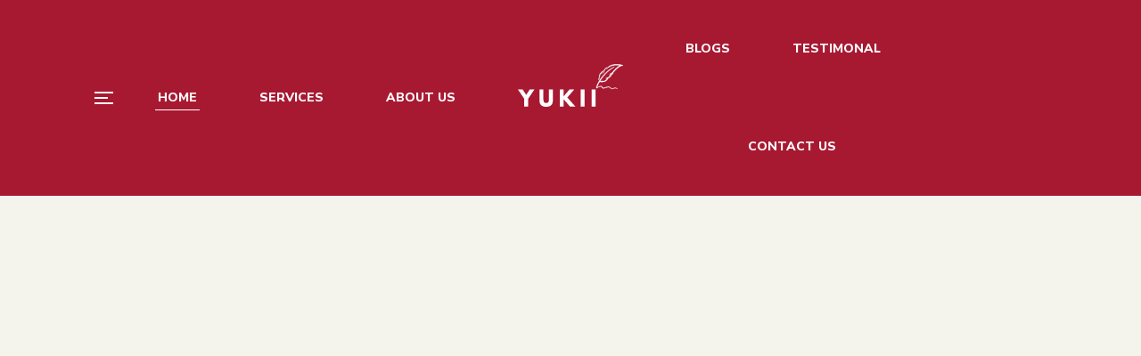

--- FILE ---
content_type: text/html; charset=UTF-8
request_url: https://yukii.co.in/?exvrccbhc17239%2F
body_size: 31668
content:
<!DOCTYPE html>
<html lang="en-US">
<head><script></script>
	<meta charset="UTF-8"/>
<meta name="viewport" content="width=device-width, initial-scale=1, maximum-scale=1">



<link rel="profile" href="http://gmpg.org/xfn/11" />






<title>YUKII &#8211; YUKII</title>
<meta name='robots' content='max-image-preview:large' />
<link rel='dns-prefetch' href='//fonts.googleapis.com' />
<link rel="alternate" type="application/rss+xml" title="YUKII &raquo; Feed" href="https://yukii.co.in/feed/" />
<link rel="alternate" type="application/rss+xml" title="YUKII &raquo; Comments Feed" href="https://yukii.co.in/comments/feed/" />
<link rel="alternate" title="oEmbed (JSON)" type="application/json+oembed" href="https://yukii.co.in/wp-json/oembed/1.0/embed?url=https%3A%2F%2Fyukii.co.in%2F" />
<link rel="alternate" title="oEmbed (XML)" type="text/xml+oembed" href="https://yukii.co.in/wp-json/oembed/1.0/embed?url=https%3A%2F%2Fyukii.co.in%2F&#038;format=xml" />
<style id='wp-img-auto-sizes-contain-inline-css' type='text/css'>
img:is([sizes=auto i],[sizes^="auto," i]){contain-intrinsic-size:3000px 1500px}
/*# sourceURL=wp-img-auto-sizes-contain-inline-css */
</style>

<link rel='stylesheet' id='gsf_google-fonts-css' href='https://fonts.googleapis.com/css?family=Libre+Baskerville%3Aregular%2C400i%2C700%7CNunito+Sans%3A300%2Cregular%2C400i%2C600%2C600i%2C700%2C700i%2C800%2C800i%2C900%2C900i&#038;subset=latin&#038;display=swap&#038;ver=6.9' type='text/css' media='all' />
<link rel='stylesheet' id='dashicons-css' href='https://yukii.co.in/wp-includes/css/dashicons.min.css?ver=6.9' type='text/css' media='all' />
<link rel='stylesheet' id='post-views-counter-frontend-css' href='https://yukii.co.in/wp-content/plugins/post-views-counter/css/frontend.css?ver=1.7.0' type='text/css' media='all' />
<style id='wp-emoji-styles-inline-css' type='text/css'>

	img.wp-smiley, img.emoji {
		display: inline !important;
		border: none !important;
		box-shadow: none !important;
		height: 1em !important;
		width: 1em !important;
		margin: 0 0.07em !important;
		vertical-align: -0.1em !important;
		background: none !important;
		padding: 0 !important;
	}
/*# sourceURL=wp-emoji-styles-inline-css */
</style>
<link rel='stylesheet' id='wp-block-library-css' href='https://yukii.co.in/wp-includes/css/dist/block-library/style.min.css?ver=6.9' type='text/css' media='all' />
<style id='global-styles-inline-css' type='text/css'>
:root{--wp--preset--aspect-ratio--square: 1;--wp--preset--aspect-ratio--4-3: 4/3;--wp--preset--aspect-ratio--3-4: 3/4;--wp--preset--aspect-ratio--3-2: 3/2;--wp--preset--aspect-ratio--2-3: 2/3;--wp--preset--aspect-ratio--16-9: 16/9;--wp--preset--aspect-ratio--9-16: 9/16;--wp--preset--color--black: #000000;--wp--preset--color--cyan-bluish-gray: #abb8c3;--wp--preset--color--white: #ffffff;--wp--preset--color--pale-pink: #f78da7;--wp--preset--color--vivid-red: #cf2e2e;--wp--preset--color--luminous-vivid-orange: #ff6900;--wp--preset--color--luminous-vivid-amber: #fcb900;--wp--preset--color--light-green-cyan: #7bdcb5;--wp--preset--color--vivid-green-cyan: #00d084;--wp--preset--color--pale-cyan-blue: #8ed1fc;--wp--preset--color--vivid-cyan-blue: #0693e3;--wp--preset--color--vivid-purple: #9b51e0;--wp--preset--gradient--vivid-cyan-blue-to-vivid-purple: linear-gradient(135deg,rgb(6,147,227) 0%,rgb(155,81,224) 100%);--wp--preset--gradient--light-green-cyan-to-vivid-green-cyan: linear-gradient(135deg,rgb(122,220,180) 0%,rgb(0,208,130) 100%);--wp--preset--gradient--luminous-vivid-amber-to-luminous-vivid-orange: linear-gradient(135deg,rgb(252,185,0) 0%,rgb(255,105,0) 100%);--wp--preset--gradient--luminous-vivid-orange-to-vivid-red: linear-gradient(135deg,rgb(255,105,0) 0%,rgb(207,46,46) 100%);--wp--preset--gradient--very-light-gray-to-cyan-bluish-gray: linear-gradient(135deg,rgb(238,238,238) 0%,rgb(169,184,195) 100%);--wp--preset--gradient--cool-to-warm-spectrum: linear-gradient(135deg,rgb(74,234,220) 0%,rgb(151,120,209) 20%,rgb(207,42,186) 40%,rgb(238,44,130) 60%,rgb(251,105,98) 80%,rgb(254,248,76) 100%);--wp--preset--gradient--blush-light-purple: linear-gradient(135deg,rgb(255,206,236) 0%,rgb(152,150,240) 100%);--wp--preset--gradient--blush-bordeaux: linear-gradient(135deg,rgb(254,205,165) 0%,rgb(254,45,45) 50%,rgb(107,0,62) 100%);--wp--preset--gradient--luminous-dusk: linear-gradient(135deg,rgb(255,203,112) 0%,rgb(199,81,192) 50%,rgb(65,88,208) 100%);--wp--preset--gradient--pale-ocean: linear-gradient(135deg,rgb(255,245,203) 0%,rgb(182,227,212) 50%,rgb(51,167,181) 100%);--wp--preset--gradient--electric-grass: linear-gradient(135deg,rgb(202,248,128) 0%,rgb(113,206,126) 100%);--wp--preset--gradient--midnight: linear-gradient(135deg,rgb(2,3,129) 0%,rgb(40,116,252) 100%);--wp--preset--font-size--small: 13px;--wp--preset--font-size--medium: 20px;--wp--preset--font-size--large: 36px;--wp--preset--font-size--x-large: 42px;--wp--preset--spacing--20: 0.44rem;--wp--preset--spacing--30: 0.67rem;--wp--preset--spacing--40: 1rem;--wp--preset--spacing--50: 1.5rem;--wp--preset--spacing--60: 2.25rem;--wp--preset--spacing--70: 3.38rem;--wp--preset--spacing--80: 5.06rem;--wp--preset--shadow--natural: 6px 6px 9px rgba(0, 0, 0, 0.2);--wp--preset--shadow--deep: 12px 12px 50px rgba(0, 0, 0, 0.4);--wp--preset--shadow--sharp: 6px 6px 0px rgba(0, 0, 0, 0.2);--wp--preset--shadow--outlined: 6px 6px 0px -3px rgb(255, 255, 255), 6px 6px rgb(0, 0, 0);--wp--preset--shadow--crisp: 6px 6px 0px rgb(0, 0, 0);}:where(.is-layout-flex){gap: 0.5em;}:where(.is-layout-grid){gap: 0.5em;}body .is-layout-flex{display: flex;}.is-layout-flex{flex-wrap: wrap;align-items: center;}.is-layout-flex > :is(*, div){margin: 0;}body .is-layout-grid{display: grid;}.is-layout-grid > :is(*, div){margin: 0;}:where(.wp-block-columns.is-layout-flex){gap: 2em;}:where(.wp-block-columns.is-layout-grid){gap: 2em;}:where(.wp-block-post-template.is-layout-flex){gap: 1.25em;}:where(.wp-block-post-template.is-layout-grid){gap: 1.25em;}.has-black-color{color: var(--wp--preset--color--black) !important;}.has-cyan-bluish-gray-color{color: var(--wp--preset--color--cyan-bluish-gray) !important;}.has-white-color{color: var(--wp--preset--color--white) !important;}.has-pale-pink-color{color: var(--wp--preset--color--pale-pink) !important;}.has-vivid-red-color{color: var(--wp--preset--color--vivid-red) !important;}.has-luminous-vivid-orange-color{color: var(--wp--preset--color--luminous-vivid-orange) !important;}.has-luminous-vivid-amber-color{color: var(--wp--preset--color--luminous-vivid-amber) !important;}.has-light-green-cyan-color{color: var(--wp--preset--color--light-green-cyan) !important;}.has-vivid-green-cyan-color{color: var(--wp--preset--color--vivid-green-cyan) !important;}.has-pale-cyan-blue-color{color: var(--wp--preset--color--pale-cyan-blue) !important;}.has-vivid-cyan-blue-color{color: var(--wp--preset--color--vivid-cyan-blue) !important;}.has-vivid-purple-color{color: var(--wp--preset--color--vivid-purple) !important;}.has-black-background-color{background-color: var(--wp--preset--color--black) !important;}.has-cyan-bluish-gray-background-color{background-color: var(--wp--preset--color--cyan-bluish-gray) !important;}.has-white-background-color{background-color: var(--wp--preset--color--white) !important;}.has-pale-pink-background-color{background-color: var(--wp--preset--color--pale-pink) !important;}.has-vivid-red-background-color{background-color: var(--wp--preset--color--vivid-red) !important;}.has-luminous-vivid-orange-background-color{background-color: var(--wp--preset--color--luminous-vivid-orange) !important;}.has-luminous-vivid-amber-background-color{background-color: var(--wp--preset--color--luminous-vivid-amber) !important;}.has-light-green-cyan-background-color{background-color: var(--wp--preset--color--light-green-cyan) !important;}.has-vivid-green-cyan-background-color{background-color: var(--wp--preset--color--vivid-green-cyan) !important;}.has-pale-cyan-blue-background-color{background-color: var(--wp--preset--color--pale-cyan-blue) !important;}.has-vivid-cyan-blue-background-color{background-color: var(--wp--preset--color--vivid-cyan-blue) !important;}.has-vivid-purple-background-color{background-color: var(--wp--preset--color--vivid-purple) !important;}.has-black-border-color{border-color: var(--wp--preset--color--black) !important;}.has-cyan-bluish-gray-border-color{border-color: var(--wp--preset--color--cyan-bluish-gray) !important;}.has-white-border-color{border-color: var(--wp--preset--color--white) !important;}.has-pale-pink-border-color{border-color: var(--wp--preset--color--pale-pink) !important;}.has-vivid-red-border-color{border-color: var(--wp--preset--color--vivid-red) !important;}.has-luminous-vivid-orange-border-color{border-color: var(--wp--preset--color--luminous-vivid-orange) !important;}.has-luminous-vivid-amber-border-color{border-color: var(--wp--preset--color--luminous-vivid-amber) !important;}.has-light-green-cyan-border-color{border-color: var(--wp--preset--color--light-green-cyan) !important;}.has-vivid-green-cyan-border-color{border-color: var(--wp--preset--color--vivid-green-cyan) !important;}.has-pale-cyan-blue-border-color{border-color: var(--wp--preset--color--pale-cyan-blue) !important;}.has-vivid-cyan-blue-border-color{border-color: var(--wp--preset--color--vivid-cyan-blue) !important;}.has-vivid-purple-border-color{border-color: var(--wp--preset--color--vivid-purple) !important;}.has-vivid-cyan-blue-to-vivid-purple-gradient-background{background: var(--wp--preset--gradient--vivid-cyan-blue-to-vivid-purple) !important;}.has-light-green-cyan-to-vivid-green-cyan-gradient-background{background: var(--wp--preset--gradient--light-green-cyan-to-vivid-green-cyan) !important;}.has-luminous-vivid-amber-to-luminous-vivid-orange-gradient-background{background: var(--wp--preset--gradient--luminous-vivid-amber-to-luminous-vivid-orange) !important;}.has-luminous-vivid-orange-to-vivid-red-gradient-background{background: var(--wp--preset--gradient--luminous-vivid-orange-to-vivid-red) !important;}.has-very-light-gray-to-cyan-bluish-gray-gradient-background{background: var(--wp--preset--gradient--very-light-gray-to-cyan-bluish-gray) !important;}.has-cool-to-warm-spectrum-gradient-background{background: var(--wp--preset--gradient--cool-to-warm-spectrum) !important;}.has-blush-light-purple-gradient-background{background: var(--wp--preset--gradient--blush-light-purple) !important;}.has-blush-bordeaux-gradient-background{background: var(--wp--preset--gradient--blush-bordeaux) !important;}.has-luminous-dusk-gradient-background{background: var(--wp--preset--gradient--luminous-dusk) !important;}.has-pale-ocean-gradient-background{background: var(--wp--preset--gradient--pale-ocean) !important;}.has-electric-grass-gradient-background{background: var(--wp--preset--gradient--electric-grass) !important;}.has-midnight-gradient-background{background: var(--wp--preset--gradient--midnight) !important;}.has-small-font-size{font-size: var(--wp--preset--font-size--small) !important;}.has-medium-font-size{font-size: var(--wp--preset--font-size--medium) !important;}.has-large-font-size{font-size: var(--wp--preset--font-size--large) !important;}.has-x-large-font-size{font-size: var(--wp--preset--font-size--x-large) !important;}
/*# sourceURL=global-styles-inline-css */
</style>

<style id='classic-theme-styles-inline-css' type='text/css'>
/*! This file is auto-generated */
.wp-block-button__link{color:#fff;background-color:#32373c;border-radius:9999px;box-shadow:none;text-decoration:none;padding:calc(.667em + 2px) calc(1.333em + 2px);font-size:1.125em}.wp-block-file__button{background:#32373c;color:#fff;text-decoration:none}
/*# sourceURL=/wp-includes/css/classic-themes.min.css */
</style>
<link rel='stylesheet' id='gsf_admin-bar-css' href='https://yukii.co.in/wp-content/plugins/auteur-framework/assets/css/admin-bar.min.css?ver=4.2' type='text/css' media='all' />
<link rel='stylesheet' id='font-awesome-5pro-css' href='https://yukii.co.in/wp-content/plugins/auteur-framework/libs/smart-framework/assets/vendors/font-awesome/css/fontawesome.css?ver=5.1.0' type='text/css' media='all' />
<link rel='stylesheet' id='gsf_xmenu-animate-css' href='https://yukii.co.in/wp-content/plugins/auteur-framework/core/xmenu/assets/css/animate.min.css?ver=3.5.1' type='text/css' media='all' />
<link rel='stylesheet' id='contact-form-7-css' href='https://yukii.co.in/wp-content/plugins/contact-form-7/includes/css/styles.css?ver=6.1.4' type='text/css' media='all' />
<style id='contact-form-7-inline-css' type='text/css'>
div.wpcf7 .wpcf7-spinner {
			background-color: transparent;
			opacity: 1;
			width: auto;
			height: auto;
			border: none;
			border-radius: 0;
		}
		div.wpcf7 .wpcf7-spinner::before {
			position: static;
			background-color: transparent;
			top: 0;
			left: 0;
			width: 0;
			height: 0;
			border-radius: 0;
			transform-origin: 0;
			animation-name: none;
			animation-duration: 0;
		} div.wpcf7 .ajax-loader{background-image:none !important;width:16px !important;height:16px !important;color:#000000 !important;}div.wpcf7 .ajax-loader { border: 4px solid transparent; border-left-color: currentcolor; border-right-color: currentcolor; border-radius: 50%; -webkit-animation: 1s cf7cs-01 linear infinite; animation: 1s cf7cs-01 linear infinite; } @-webkit-keyframes cf7cs-01 { 0% { -webkit-transform: rotate(0deg); transform: rotate(0deg); } 100% { -webkit-transform: rotate(360deg); transform: rotate(360deg); } } @keyframes cf7cs-01 { 0% { -webkit-transform: rotate(0deg); transform: rotate(0deg); } 100% { -webkit-transform: rotate(360deg); transform: rotate(360deg); } }
/*# sourceURL=contact-form-7-inline-css */
</style>
<link rel='stylesheet' id='ladda-css' href='https://yukii.co.in/wp-content/plugins/g5plus-post-like/assets/vendors/ladda/ladda-themeless.min.css?ver=1.0.5' type='text/css' media='all' />
<link rel='stylesheet' id='js_composer_front-css' href='https://yukii.co.in/wp-content/plugins/js_composer/assets/css/js_composer.min.css?ver=7.4' type='text/css' media='all' />
<link rel='stylesheet' id='bootstrap-css' href='https://yukii.co.in/wp-content/themes/g5plus-auteur/assets/vendors/bootstrap-4.0.0/css/bootstrap.min.css?ver=4.0.0' type='text/css' media='all' />
<link rel='stylesheet' id='custom-bootstrap-css' href='https://yukii.co.in/wp-content/themes/g5plus-auteur/assets/vendors/bootstrap-4.0.0/css/custom-bootstrap.min.css?ver=4.0.0' type='text/css' media='all' />
<link rel='stylesheet' id='owl-carousel-css' href='https://yukii.co.in/wp-content/themes/g5plus-auteur/assets/vendors/owl.carousel/assets/owl.carousel.min.css?ver=2.2.0' type='text/css' media='all' />
<link rel='stylesheet' id='owl-carousel-theme-default-css' href='https://yukii.co.in/wp-content/themes/g5plus-auteur/assets/vendors/owl.carousel/assets/owl.theme.default.min.css?ver=2.2.0' type='text/css' media='all' />
<link rel='stylesheet' id='perfect-scrollbar-css' href='https://yukii.co.in/wp-content/plugins/auteur-framework/libs/smart-framework/assets/vendors/perfect-scrollbar/css/perfect-scrollbar.min.css?ver=0.6.11' type='text/css' media='all' />
<link rel='stylesheet' id='magnific-popup-css' href='https://yukii.co.in/wp-content/plugins/auteur-framework/libs/smart-framework/assets/vendors/magnific-popup/magnific-popup.min.css?ver=1.1.0' type='text/css' media='all' />
<link rel='stylesheet' id='animate-css-css' href='https://yukii.co.in/wp-content/themes/g5plus-auteur/assets/css/animate.min.css?ver=1.0' type='text/css' media='all' />
<link rel='stylesheet' id='slick-css' href='https://yukii.co.in/wp-content/themes/g5plus-auteur/assets/vendors/slick/css/slick.min.css?ver=1.8.0' type='text/css' media='all' />
<link rel='stylesheet' id='gsf_main-css' href='https://yukii.co.in/wp-content/themes/g5plus-auteur/style.min.css?ver=6.9' type='text/css' media='all' />
<style id='gsf_main-inline-css' type='text/css'>
.vc_custom_1542014395452{background-color: #f4f3ec !important;}.vc_custom_1615356827574{background-color: #f4f3ec !important;}.vc_custom_1617361159311{margin-bottom: 25px !important;}.vc_custom_1617344404929{margin-top: 50px !important;}.vc_custom_1615276320186{margin-bottom: 20px !important;}.vc_custom_1615276337010{margin-bottom: 40px !important;}.vc_custom_1544153206016{margin-bottom: 50px !important;}
			body {
				background-color: #ffffff !important
			}			.main-header {
				background-color: #fff !important
			}			.main-header .header-sticky.affix {
				background-color: #fff !important
			}			.mobile-header {
				background-color: #fff !important
			}			.mobile-header .header-sticky.affix {
				background-color: #fff !important
			}				.site-loading {
					background-color: #fff !important;
				}				#gf-wrapper {
					background-color: #f4f3ec !important;
				}				.main-header.header-4 .primary-menu {
					background-color: #fff !important;
				}				#popup-canvas-menu .modal-content {
					background-color: #fff !important;
				}				.main-header.header-4 .header-sticky.affix.primary-menu {
					background-color: #fff !important;
				}				.main-menu .sub-menu {
					background-color: #fff !important;
				}                            .top-drawer-content {
                                                            padding-top: 10px;                            padding-bottom: 10px;
                            }                            .header-inner {
                                                            padding-left: 100px;                            padding-right: 100px;
                            }                            @media (min-width: 1200px) {
                                #primary-content {
                                                                padding-left: 30px;                            padding-right: 30px;                            padding-top: 0px;                            padding-bottom: 0px;
                                }
                            }                        @media (max-width: 1199px) {
                            #primary-content {
                                                            padding-left: 0px;                            padding-right: 0px;                            padding-top: 0px;                            padding-bottom: 0px;
                            }
                        }
                .embed-responsive-thumbnail:before,    
                .thumbnail-size-thumbnail:before {
                    padding-top: 100%;
                }                .embed-responsive-medium:before,    
                .thumbnail-size-medium:before {
                    padding-top: 100%;
                }                .embed-responsive-large:before,    
                .thumbnail-size-large:before {
                    padding-top: 100%;
                }                .embed-responsive-1536x1536:before,    
                .thumbnail-size-1536x1536:before {
                    padding-top: 100%;
                }                .embed-responsive-2048x2048:before,    
                .thumbnail-size-2048x2048:before {
                    padding-top: 100%;
                }            .product-author-wrap .author-avatar-wrap:after {
              background-image: url('https://yukii.co.in/wp-content/themes/g5plus-auteur/assets/images/diagonal-stripes.png');
            }

            .single-author-info .single-author-thumbnail .author-thumbnail-inner:before {
              background-image: url('https://yukii.co.in/wp-content/themes/g5plus-auteur/assets/images/diagonal-stripes-01.png');
            }@media screen and (max-width: 1199px) {
.gf-hidden-mobile {
		display: none;
	}
	
	body.off-canvas-in .canvas-overlay{
			max-width: 100%;
			opacity: 1;
			visibility: visible;
	}
	
}


@media (min-width: 1200px) {
	body.header-left footer.footer-fixed {
		left: 300px;
	}

	body.header-right footer.footer-fixed {
		right: 300px;
	}
}

@media screen and (min-width:  1200px) {
	.header-customize-separator {
		width: 1px;
		height: 18px;
	}
}

/**
* Header Desktop
* ----------------------------------------------------------------------------
*/

@media screen and (min-width: 1200px) {
	header.mobile-header {
		display: none;
		height: 0;
	}
	
	body.header-left {
        padding-left: 100px;
	}
	body.header-right {
	  padding-right: 100px;
	}
	body.header-right header.main-header.header-menu-vertical {
	  left: auto;
	  right: 0;
	}
	body.header-menu-left {
	  padding-left: 300px;
	}
	body.header-menu-right {
	  padding-right: 300px;
	}
	body.header-menu-right header.main-header.header-menu-vertical {
	  left: auto;
	  right: 0;
	}
	
	body.framed,
	body.boxed,
	body.bordered {
	  background-color: #eee;
	}
	
	body.framed #gf-wrapper,
	body.boxed #gf-wrapper {
	  max-width: 1236px;
	  margin: auto;
	  position: relative;
	}
	body.framed .header-sticky.affix,
	body.boxed .header-sticky.affix {
	  max-width: 1236px;
	}
	
	body.framed #gf-wrapper {
	  margin-top: 50px;
	  margin-bottom: 50px;
	}
	
	body.bordered #gf-wrapper {
	  margin: 30px;
	}
	body.bordered:before, body.bordered:after {
	  content: "";
	  display: block;
	  position: fixed;
	  left: 0;
	  right: 0;
	  z-index: 9999;
	  background: inherit;
	  height: 30px;
	}
	body.bordered:before {
	  top: 0;
	}
	body.bordered:after {
	  bottom: 0;
	}
	body.bordered.admin-bar:before {
	  top: 32px;
	}
	body.bordered .back-to-top {
	  bottom: 40px;
	  right: 40px;
	}
}


/**
* Header Mobile
* ----------------------------------------------------------------------------
*/

@media (max-width: 1199px) {
	header.main-header {
		display: none;
	}
	
	.header-sticky.affix .gf-toggle-icon > span {
      background-color: var(--g5-mobile-menu-customize-sticky-text-color);
	}
	.header-sticky.affix .gf-toggle-icon > span:after, .header-sticky.affix .gf-toggle-icon > span:before {
	  background-color: var(--g5-mobile-menu-customize-sticky-text-color);
	}
	.header-sticky.affix .gf-toggle-icon:hover span,
	.header-sticky.affix .gf-toggle-icon:hover span:before,
	.header-sticky.affix .gf-toggle-icon:hover span:after {
	  background-color: var(--g5-mobile-menu-customize-text-hover-color);
	}
	.header-sticky.affix .customize-search > a,
	.header-sticky.affix .item-wishlist a,
	.header-sticky.affix .item-my-account a {
	  color: var(--g5-mobile-menu-customize-sticky-text-color);
	}
	.header-sticky.affix .customize-search > a:hover, .header-sticky.affix .customize-search > a:focus, .header-sticky.affix .customize-search > a:active,
	.header-sticky.affix .item-wishlist a:hover,
	.header-sticky.affix .item-wishlist a:focus,
	.header-sticky.affix .item-wishlist a:active,
	.header-sticky.affix .item-my-account a:hover,
	.header-sticky.affix .item-my-account a:focus,
	.header-sticky.affix .item-my-account a:active {
	  color: var(--g5-mobile-menu-customize-text-hover-color);
	}
	.header-sticky.affix .header-sticky.affix .customize-search > a,
	.header-sticky.affix .header-sticky.affix .item-wishlist a,
	.header-sticky.affix .header-sticky.affix .item-my-account a {
	  color: var(--g5-mobile-menu-customize-sticky-text-color);
	}
	.header-sticky.affix .header-sticky.affix .customize-search > a:hover, .header-sticky.affix .header-sticky.affix .customize-search > a:focus, .header-sticky.affix .header-sticky.affix .customize-search > a:active,
	.header-sticky.affix .header-sticky.affix .item-wishlist a:hover,
	.header-sticky.affix .header-sticky.affix .item-wishlist a:focus,
	.header-sticky.affix .header-sticky.affix .item-wishlist a:active,
	.header-sticky.affix .header-sticky.affix .item-my-account a:hover,
	.header-sticky.affix .header-sticky.affix .item-my-account a:focus,
	.header-sticky.affix .header-sticky.affix .item-my-account a:active {
	  color: var(--g5-mobile-menu-customize-text-hover-color);
	}
	.header-sticky.affix .customize-social-networks .gf-social-icon > li {
	  color: var(--g5-mobile-menu-customize-sticky-text-color);
	}
	.header-sticky.affix .customize-social-networks .gf-social-icon > li a:hover {
	  color: var(--g5-mobile-menu-customize-text-hover-color);
	}


}

@media (min-width: 1200px) {
	.gsf-catalog-filter .woocommerce-custom-wrap{
		display: block;
	}
	
	.gsf-catalog-filter .woocommerce-custom-wrap-mobile{
		display: none;
	}
}
:root {
	--g5-body-font: 'Nunito Sans';
	--g5-body-font-size: 16px;
	--g5-body-font-weight: 400;
	--g5-body-font-style: normal;
	--g5-font-primary: 'Libre Baskerville';
	--g5-h1-font : 'Libre Baskerville';
	--g5-h1-font-size:  56px;
	--g5-h1-font-weight : 400;
	--g5-h1-font-style : normal;
	--g5-h2-font : 'Libre Baskerville';
	--g5-h2-font-size:  40px;
	--g5-h2-font-weight : 400;
	--g5-h2-font-style : normal;
	--g5-h3-font : 'Libre Baskerville';
	--g5-h3-font-size:  34px;
	--g5-h3-font-weight : 400;
	--g5-h3-font-style : normal;
	--g5-h4-font : 'Libre Baskerville';
	--g5-h4-font-size:  24px;
	--g5-h4-font-weight : 400;
	--g5-h4-font-style : normal;
	--g5-h5-font : 'Libre Baskerville';
	--g5-h5-font-size:  18px;
	--g5-h5-font-weight : 400;
	--g5-h5-font-style : normal;
	--g5-h6-font : 'Libre Baskerville';
	--g5-h6-font-size:  14px;
	--g5-h6-font-weight : 400;
	--g5-h6-font-style : normal;
	
	
	--g5-color-accent: #e4573d;
	--g5-color-accent-foreground: #fff;
	--g5-color-accent-brightness : #e9745f;
	
	--g5-color-accent-r :  228;
	--g5-color-accent-g :  87;
	--g5-color-accent-b :  61;
	
	--g5-color-heading: #333;
	--g5-color-heading-r :  51;
	--g5-color-heading-g :  51;
	--g5-color-heading-b :  51;
	--g5-color-countdown-single-product: #fff;
	--g5-background-color-input-single-product: #f8f8f8;
	--g5-color-text-main: #696969;
	--g5-background-color: #fff;
	--g5-color-muted : #ababab;
	--g5-background-color-info-layout-metro-product : rgba(255, 255, 255, 0.85);
	--g5-box-shadow-color-product-near : rgba(51, 51, 51, 0.2);
	
	--g5-color-link: #e4573d;
	--g5-color-link-hover: #e4573d;
	--g5-color-border : #ededed;
	--g5-color-border-r :  237;
	--g5-color-border-g :  237;
	--g5-color-border-b :  237;
	
	
	
	--g5-menu-font: 'Nunito Sans';
	--g5-menu-font-size: 14px;
	--g5-menu-font-weight: 800;
	--g5-menu-font-style: normal;
	--g5-sub-menu-font: 'Nunito Sans';
	--g5-sub-menu-font-size: 14px;
	--g5-sub-menu-font-weight: 700;
	--g5-sub-menu-font-style: normal;
	--g5-mobile-menu-font: 'Nunito Sans';
	--g5-mobile-menu-font-size: 13px;
	--g5-mobile-menu-font-weight: 700;
	--g5-mobile-menu-font-style: normal;
	
	--g5-header-responsive-breakpoint: 1199px;
	--g5-spinner-color: #e4573d;
	
	--g5-color-primary :  #c5a374;
	--g5-color-primary-foreground :  #fff;
	--g5-color-primary-brightness : #d0b58f;
	
	--g5-header-background-color : #fff;
	--g5-header-border-color : #ededed;
	--g5-header-sticky-background-color: #fff;
	--g5-header-sticky-box-shadow-affix: rgba(0, 0, 0, 0.1);
	--g5-header-customize-search-form-background: #f8f8f8;
	--g5-header-sticky-customize-search-form-background: #f8f8f8;
	
	--g5-menu-background-color: #fff;
	--g5-menu-text-color: #696969;
	--g5-menu-sticky-text-color: #696969;
	--g5-menu-text-hover-color : #333;
	--g5-menu-sticky-text-hover-color : #333;
	--g5-menu-customize-text-color : #333333;
	--g5-menu-customize-sticky-text-color : #333333;
	--g5-menu-customize-text-hover-color : #e4573d;
	--g5-menu-customize-sticky-text-hover-color : #e4573d;
	
	--g5-submenu-text-color : #696969;
	--g5-submenu-text-hover-color : #e4573d;
	--g5-submenu-heading-color : #333;
	--g5-submenu-border-color : #ededed;
	
	--g5-logo-text-color : #333;
	--g5-logo-sticky-text-color : #333;
	--g5-mobile-header-background-color: #fff;
	--g5-mobile-logo-text-color : #333;
	--g5-mobile-logo-sticky-text-color : #333;
	--g5-mobile-header-border-color : #ededed;
	
	--g5-mobile-menu-background-color: #222;
	--g5-mobile-menu-text-color: rgba(255,255,255,0.7);
	--g5-mobile-menu-text-hover-color : #fff;
	--g5-mobile-menu-customize-text-color : #696969;
	--g5-mobile-menu-customize-sticky-text-color : #696969;
	--g5-mobile-menu-customize-text-hover-color : #e4573d;
	--g5-mobile-menu-customize-sticky-text-hover-color : #e4573d;
	
	
	--g5-logo-max-height: 110px;
	--g5-logo-padding-top: 30px;
	--g5-logo-padding-bottom: 30px;
	--g5-mobile-logo-max-height: 70px;
	--g5-mobile-logo-padding-top: 10px;
	--g5-mobile-logo-padding-bottom: 10px;
	--g5-navigation-height: 110px;
	--g5-navigation-spacing: 70px;
	--g5-header-customize-nav-spacing: 25px;
	--g5-header-customize-left-spacing: 25px;
	--g5-header-customize-right-spacing: 25px;
	--g5-header-customize-mobile-spacing: 25px;
	
	--g5-background-color-contrast : #f7f7f7;
	--g5-background-color-contrast-02 : #fff;
	--g5-background-color-contrast-03 : #f8f8f8;
	--g5-background-color-contrast-04 : #f4f3ec;
	--g5-background-color-contrast-05 : #ccc;
	--g5-background-color-contrast-06 : #E0E8EE;
	--g5-background-color-contrast-07 : #333;
	--g5-background-color-contrast-08 : #fafafa;
	--g5-background-color-contrast-09 : rgba(255, 255, 255, 0.7);
	--g5-background-color-contrast-10 : #000;
	--g5-background-color-contrast-11 : #9b9b9b;
	--g5-background-color-contrast-12 : #ababab;
	--g5-background-color-contrast-13 : #ccc;
	--g5-background-color-contrast-14 : #f8f8f8;
	--g5-background-color-contrast-15 : rgba(0, 0, 0, 0.15);
	--g5-background-color-contrast-16 : #fff;
	--g5-background-color-contrast-17 : rgba(255, 255, 255, 0.95);
	--g5-background-color-contrast-18 : #ededed;
	--g5-background-color-contrast-19 : #444;

	--g5-menu-vertical-background-color-1 : #222;
	--g5-menu-vertical-background-color-2 : #2e2e2e;
	--g5-menu-vertical-background-color-3 : #3a3a3a;
	--g5-menu-vertical-background-color-4 : #464646;
	--g5-menu-vertical-background-color-5 : #525252;
	--g5-menu-vertical-background-color-6 : #5e5e5e;
	--g5-menu-vertical-background-color-7 : #6a6a6a;
	
	--g5-mobile-menu-background-color-contrast : #272727;
	
	--g5-main-menu-vertical-background-color-1 : #fff;
	--g5-main-menu-vertical-background-color-2 : #f2f2f2;
	--g5-main-menu-vertical-background-color-3 : #e5e5e5;
	--g5-main-menu-vertical-background-color-4 : #d8d8d8;
	--g5-main-menu-vertical-background-color-5 : #cbcbcb;
	--g5-main-menu-vertical-background-color-6 : #bebebe;
	--g5-main-menu-vertical-background-color-7 : #cacaca;
	
}			.skin-light {
				--g5-color-heading: #333;
				--g5-color-text-main: #696969;
				--g5-background-color: #fff;
				--g5-color-muted : #ababab;
				
				--g5-color-link-hover: #e4573d;
				--g5-color-border : #ededed;
				
				--g5-color-heading-r :  51;
				--g5-color-heading-g :  51;
				--g5-color-heading-b :  51;
				
				--g5-color-border-r :  237;
				--g5-color-border-g :  237;
				--g5-color-border-b :  237;
				
				
				--g5-background-color-contrast : #f7f7f7;
				--g5-background-color-contrast-02 : #fff;
				--g5-background-color-contrast-03 : #f8f8f8;
				--g5-background-color-contrast-04 : #f4f3ec;
				--g5-background-color-contrast-05 : #ccc;
				--g5-background-color-contrast-06 : #E0E8EE;
				--g5-background-color-contrast-07 : #333;
				--g5-background-color-contrast-08 : #fafafa;
				--g5-background-color-contrast-09 : rgba(255, 255, 255, 0.7);
				--g5-background-color-contrast-10 : #000;
				--g5-background-color-contrast-11 : #9b9b9b;
				--g5-background-color-contrast-12 : #ababab;
				--g5-background-color-contrast-13 : #ccc;
				--g5-background-color-contrast-14 : #f8f8f8;
				--g5-background-color-contrast-15 : rgba(0, 0, 0, 0.15);
				--g5-background-color-contrast-16 : #fff;
				--g5-background-color-contrast-17 : rgba(255, 255, 255, 0.95);
				--g5-background-color-contrast-18 : #ededed;
				--g5-background-color-contrast-19 : #444;
			}			.skin-dark {
				--g5-color-heading: #fff;
				--g5-color-text-main: rgba(255,255,255,0.7);
				--g5-background-color: #222;
				--g5-color-muted : #ababab;
				
				--g5-color-link-hover: #e4573d;
				--g5-color-border : rgba(255,255,255,0.3);
				
				--g5-color-heading-r :  255;
				--g5-color-heading-g :  255;
				--g5-color-heading-b :  255;
				
				--g5-color-border-r :  255;
				--g5-color-border-g :  255;
				--g5-color-border-b :  255;
				
				
				--g5-background-color-contrast : #444;
				--g5-background-color-contrast-02 : #444;
				--g5-background-color-contrast-03 : #444;
				--g5-background-color-contrast-04 : #444;
				--g5-background-color-contrast-05 : #696969;
				--g5-background-color-contrast-06 : #555;
				--g5-background-color-contrast-07 : #666;
				--g5-background-color-contrast-08 : #444;
				--g5-background-color-contrast-09 : rgba(93, 151, 175, 0.7);
				--g5-background-color-contrast-10 : #fff;
				--g5-background-color-contrast-11 : #666;
				--g5-background-color-contrast-12 : #444;
				--g5-background-color-contrast-13 : #444;
				--g5-background-color-contrast-14 : #202020;
				--g5-background-color-contrast-15 : rgba(255, 255, 255, 0.15);
				--g5-background-color-contrast-16 : #333;
				--g5-background-color-contrast-17 : rgba(0, 0, 0, 0.5);
				--g5-background-color-contrast-18 : #666;
				--g5-background-color-contrast-19 : #f8f8f8;
			}
/*# sourceURL=gsf_main-inline-css */
</style>
<link rel='stylesheet' id='gsf_heading-css' href='https://yukii.co.in/wp-content/plugins/auteur-framework/shortcodes/heading/assets/scss/heading.min.css?ver=4.2' type='text/css' media='all' />
<link rel='stylesheet' id='gsf_testimonials-css' href='https://yukii.co.in/wp-content/plugins/auteur-framework/shortcodes/testimonials/assets/scss/testimonials.min.css?ver=4.2' type='text/css' media='all' />
<link rel='stylesheet' id='child-style-css' href='https://yukii.co.in/wp-content/themes/g5plus-auteur-child/style.css?ver=6.9' type='text/css' media='all' />
<script type="text/javascript" src="https://yukii.co.in/wp-includes/js/jquery/jquery.min.js?ver=3.7.1" id="jquery-core-js"></script>
<script type="text/javascript" src="https://yukii.co.in/wp-includes/js/jquery/jquery-migrate.min.js?ver=3.4.1" id="jquery-migrate-js"></script>
<script></script><link rel="https://api.w.org/" href="https://yukii.co.in/wp-json/" /><link rel="alternate" title="JSON" type="application/json" href="https://yukii.co.in/wp-json/wp/v2/pages/232" /><link rel="EditURI" type="application/rsd+xml" title="RSD" href="https://yukii.co.in/xmlrpc.php?rsd" />
<meta name="generator" content="WordPress 6.9" />
<link rel="canonical" href="https://yukii.co.in/" />
<link rel='shortlink' href='https://yukii.co.in/' />
<style type="text/css" id="g5plus-custom-css"></style><style type="text/css" id="g5plus-custom-js"></style><meta name="generator" content="Powered by WPBakery Page Builder - drag and drop page builder for WordPress."/>
<meta name="generator" content="Powered by Slider Revolution 6.6.20 - responsive, Mobile-Friendly Slider Plugin for WordPress with comfortable drag and drop interface." />
<link rel="icon" href="https://yukii.co.in/wp-content/uploads/2021/03/cropped-ms-icon-150x150-2-32x32.png" sizes="32x32" />
<link rel="icon" href="https://yukii.co.in/wp-content/uploads/2021/03/cropped-ms-icon-150x150-2-192x192.png" sizes="192x192" />
<link rel="apple-touch-icon" href="https://yukii.co.in/wp-content/uploads/2021/03/cropped-ms-icon-150x150-2-180x180.png" />
<meta name="msapplication-TileImage" content="https://yukii.co.in/wp-content/uploads/2021/03/cropped-ms-icon-150x150-2-270x270.png" />
<script>function setREVStartSize(e){
			//window.requestAnimationFrame(function() {
				window.RSIW = window.RSIW===undefined ? window.innerWidth : window.RSIW;
				window.RSIH = window.RSIH===undefined ? window.innerHeight : window.RSIH;
				try {
					var pw = document.getElementById(e.c).parentNode.offsetWidth,
						newh;
					pw = pw===0 || isNaN(pw) || (e.l=="fullwidth" || e.layout=="fullwidth") ? window.RSIW : pw;
					e.tabw = e.tabw===undefined ? 0 : parseInt(e.tabw);
					e.thumbw = e.thumbw===undefined ? 0 : parseInt(e.thumbw);
					e.tabh = e.tabh===undefined ? 0 : parseInt(e.tabh);
					e.thumbh = e.thumbh===undefined ? 0 : parseInt(e.thumbh);
					e.tabhide = e.tabhide===undefined ? 0 : parseInt(e.tabhide);
					e.thumbhide = e.thumbhide===undefined ? 0 : parseInt(e.thumbhide);
					e.mh = e.mh===undefined || e.mh=="" || e.mh==="auto" ? 0 : parseInt(e.mh,0);
					if(e.layout==="fullscreen" || e.l==="fullscreen")
						newh = Math.max(e.mh,window.RSIH);
					else{
						e.gw = Array.isArray(e.gw) ? e.gw : [e.gw];
						for (var i in e.rl) if (e.gw[i]===undefined || e.gw[i]===0) e.gw[i] = e.gw[i-1];
						e.gh = e.el===undefined || e.el==="" || (Array.isArray(e.el) && e.el.length==0)? e.gh : e.el;
						e.gh = Array.isArray(e.gh) ? e.gh : [e.gh];
						for (var i in e.rl) if (e.gh[i]===undefined || e.gh[i]===0) e.gh[i] = e.gh[i-1];
											
						var nl = new Array(e.rl.length),
							ix = 0,
							sl;
						e.tabw = e.tabhide>=pw ? 0 : e.tabw;
						e.thumbw = e.thumbhide>=pw ? 0 : e.thumbw;
						e.tabh = e.tabhide>=pw ? 0 : e.tabh;
						e.thumbh = e.thumbhide>=pw ? 0 : e.thumbh;
						for (var i in e.rl) nl[i] = e.rl[i]<window.RSIW ? 0 : e.rl[i];
						sl = nl[0];
						for (var i in nl) if (sl>nl[i] && nl[i]>0) { sl = nl[i]; ix=i;}
						var m = pw>(e.gw[ix]+e.tabw+e.thumbw) ? 1 : (pw-(e.tabw+e.thumbw)) / (e.gw[ix]);
						newh =  (e.gh[ix] * m) + (e.tabh + e.thumbh);
					}
					var el = document.getElementById(e.c);
					if (el!==null && el) el.style.height = newh+"px";
					el = document.getElementById(e.c+"_wrapper");
					if (el!==null && el) {
						el.style.height = newh+"px";
						el.style.display = "block";
					}
				} catch(e){
					console.log("Failure at Presize of Slider:" + e)
				}
			//});
		  };</script>
<style type="text/css" id="gsf-custom-css"></style>		<style type="text/css" id="wp-custom-css">
			/* div#logo-carousel-free-1836.logo-carousel-free .sp-lc-logo:hover{
	    border: 0px #16a08b!important;
}
.logo-carousel-free .sp-lc-logo{
	border: 0px solid #ddd!important;
}
#logo-carousel-free-1836.sp-lc-container .sp-lc-pagination .swiper-pagination-bullet.swiper-pagination-bullet-active {
	background-color: #a71931!important;
}
.sp-lc-button-prev{
	display:none!important;
}
.sp-lc-button-next{
	display:none!important;
}
#logo-carousel-free-1836{
    padding-top: 50PX!IMPORTANT;
    PADDING-BOTTOM: 0PX!IMPORTANT;
}
.dev{
	border:none!important;
}
.denk{
	margin-top:34px!important;
} */
.row-line-between > .wpb_column + .wpb_column{
	border-left: 1px solid #ededed; border-right: 0 solid #ededed; 
}
.ib-content-top{
  flex-flow: row nowrap;
    flex-grow: 1;
    display: flex;
}
.ib-shape{
    PADDING-TOP: 15px;
}
.info-box-title{
	PADDING-LEFT: 10px;
}
.fs-151{
	    padding-bottom: 20PX;
	    text-align: justify;
    font-weight: 600;
    PADDING-TOP: 20PX;
	    line-height: 24px;
}
.ountline-none:focus {
   
    outline: none!important;
}

.page-id-232 .info-box-des .fs-15 :focus {
   
    outline: none!important;
} 
.skin-light .tagcloud a:hover{
	background-color:#f4f3ec;
}
.single-post .google{
	display:none;
}
.single-post .pinterest{
	display:none;
}		</style>
		<style type="text/css" data-type="vc_shortcodes-custom-css">.vc_custom_1615356657966{background-color: #ffffff !important;}.vc_custom_1615360898552{background-color: #ffffff !important;}.vc_custom_1615356943596{background-image: url(https://yukii.co.in/wp-content/uploads/2018/11/background-05.jpg?id=260) !important;background-position: center !important;background-repeat: no-repeat !important;background-size: cover !important;}.vc_custom_1542182334972{background-color: #ffffff !important;}.vc_custom_1617340359095{margin-bottom: 30px !important;}.vc_custom_1617342932987{margin-bottom: 35px !important;padding-top: 20px !important;}.vc_custom_1617343985866{padding-top: 50px !important;}.vc_custom_1617344680047{padding-top: 50px !important;}.vc_custom_1617186787528{margin-bottom: 25px !important;padding-top: 80px !important;padding-bottom: 55px !important;background-image: url(https://yukii.co.in/wp-content/uploads/2018/11/background-04.png?id=268) !important;background-position: center !important;background-repeat: no-repeat !important;background-size: cover !important;}.vc_custom_1617344180432{padding-top: 50px !important;}.vc_custom_1629118096961{padding-bottom: 50px !important;}.vc_custom_1542182568365{border-top-width: 5px !important;border-right-width: 5px !important;border-bottom-width: 5px !important;border-left-width: 5px !important;border-left-color: #f8f8f8 !important;border-left-style: solid !important;border-right-color: #f8f8f8 !important;border-right-style: solid !important;border-top-color: #f8f8f8 !important;border-top-style: solid !important;border-bottom-color: #f8f8f8 !important;border-bottom-style: solid !important;}</style><noscript><style> .wpb_animate_when_almost_visible { opacity: 1; }</style></noscript><link rel='stylesheet' id='rs-plugin-settings-css' href='https://yukii.co.in/wp-content/plugins/revslider/public/assets/css/rs6.css?ver=6.6.20' type='text/css' media='all' />
<style id='rs-plugin-settings-inline-css' type='text/css'>
#rs-demo-id {}
/*# sourceURL=rs-plugin-settings-inline-css */
</style>
</head>
<body class="home wp-singular page-template-default page page-id-232 wp-embed-responsive wp-theme-g5plus-auteur wp-child-theme-g5plus-auteur-child chrome no-sidebar used-vc wpb-js-composer js-comp-ver-7.4 vc_responsive">
			<!-- Open Wrapper -->
	<div id="gf-wrapper" class="gf-skin skin-light">
		<header data-layout="header-6" data-responsive-breakpoint="1199" data-navigation="70" data-sticky-type="scroll_up" class="main-header header-6 navigation-1">
        <div class="header-wrap header-sticky header-full-width">
    <div class="container">
        <div class="header-inner d-flex align-items-center x-nav-menu-container">
            <nav class="primary-menu d-flex align-items-center">
                <ul class="header-customize header-customize-left gf-inline d-flex align-items-center">
			            			<li class="customize-canvas-sidebar">
				<div data-off-canvas="true" data-off-canvas-target="#canvas-sidebar-wrapper" data-off-canvas-position="left" class="gf-toggle-icon"><span></span></div>
			</li>
            			</ul>
                <div class="primary-menu-inner d-flex align-items-center">
                    <div class="left-menu d-flex align-items-center">
                                                    <ul id="left-menu" class="main-menu clearfix sub-menu-left d-flex x-nav-menu"><li id="menu-item-1800" class="menu-item menu-item-type-custom menu-item-object-custom current-menu-item menu-item-home menu-item-1800" data-transition="x-fadeInUp"><a class="x-menu-link"  href="https://yukii.co.in/"><span class='x-menu-link-text'>HOME</span></a></li>
<li id="menu-item-1801" class="menu-item menu-item-type-custom menu-item-object-custom menu-item-1801" data-transition="x-fadeInUp"><a class="x-menu-link"  href="#services"><span class='x-menu-link-text'>SERVICES</span></a></li>
<li id="menu-item-1802" class="menu-item menu-item-type-custom menu-item-object-custom menu-item-1802" data-transition="x-fadeInUp"><a class="x-menu-link"  href="#about"><span class='x-menu-link-text'>ABOUT US</span></a></li>
</ul>                                            </div>
                </div>
            </nav>
            <div class="logo-header d-flex align-items-center">
        <a class="main-logo gsf-link" href="https://yukii.co.in/" title="YUKII-YUKII">
                    <img  src="https://yukii.co.in/wp-content/uploads/2021/03/yukii_logo.svg" alt="YUKII-YUKII">
            </a>
                <div class="site-branding-text">
            <h1 class="site-title">YUKII</h1>
        </div>
    </div>
            <nav class="primary-menu d-flex align-items-center">
                <div class="right-menu d-flex align-items-center">
                                            <ul id="right-menu" class="main-menu clearfix sub-menu-right d-flex x-nav-menu"><li id="menu-item-1798" class="menu-item menu-item-type-custom menu-item-object-custom menu-item-1798" data-transition="x-fadeInUp"><a class="x-menu-link"  href="https://yukii.co.in/blogs/?post_layout=masonry"><span class='x-menu-link-text'>BLOGS</span></a></li>
<li id="menu-item-1799" class="menu-item menu-item-type-custom menu-item-object-custom menu-item-1799" data-transition="x-fadeInUp"><a class="x-menu-link"  href="#testimonal"><span class='x-menu-link-text'>TESTIMONAL</span></a></li>
<li id="menu-item-1797" class="menu-item menu-item-type-custom menu-item-object-custom menu-item-1797" data-transition="x-fadeInUp"><a class="x-menu-link"  href="#contact"><span class='x-menu-link-text'>CONTACT US</span></a></li>
</ul>                                    </div>
                <ul class="header-customize header-customize-right gf-inline d-flex align-items-center">
			            			<li class="customize-shopping-cart">
							</li>
            		            			<li class="customize-my-account">
							</li>
            			</ul>
            </nav>
        </div>
    </div>
</div>


</header>
<header  class="mobile-header header-1">
		<div class="mobile-header-wrap">
	<div class="container">
		<div class="mobile-header-inner clearfix d-flex align-items-center">
			<div class="mobile-header-menu">
	<div data-off-canvas="true" data-off-canvas-target="#mobile-navigation-wrapper" data-off-canvas-position="left"
	     class="gf-toggle-icon"><span></span></div>
</div>
			<div class="mobile-logo-header align-items-center d-flex">
	<a class="gsf-link main-logo" href="https://yukii.co.in/" title="YUKII-YUKII">
					<img  src="https://yukii.co.in/wp-content/uploads/2021/03/yukii_logo.svg" alt="YUKII-YUKII">
			</a>
    </div>


			<ul class="header-customize header-customize-mobile gf-inline d-flex align-items-center">
			            			<li class="customize-search">
				    <a class="search-popup-link" href="#search-popup"><i class="fal fa-search"></i></a>
			</li>
            			</ul>
		</div>
	</div>
</div>
	</header>
		<!-- Open Wrapper Content -->
		<div id="wrapper-content" class="clearfix ">
			<!-- Primary Content Wrapper -->
<div id="primary-content" class="gsf-primary-content-full-width">
	<!-- Primary Content Container -->
	<div class="container clearfix">
				<!-- Primary Content Row -->
		<div class="row clearfix">
			<!-- Primary Content Inner -->
			<div class="col-lg-12">


    <div id="post-232" class="page gf-entry-content clearfix post-232 type-page status-publish hentry">

        <div class="wpb-content-wrapper"><div class="vc_row wpb_row vc_row-fluid">
                                        <div class="gf-row-inner gf-container container">
                        <div class="wpb_column vc_column_container vc_col-sm-12"><div class="vc_column-inner"><div class="wpb_wrapper"><div class="wpb_revslider_element wpb_content_element">
			<!-- START Slider01 REVOLUTION SLIDER 6.6.20 --><p class="rs-p-wp-fix"></p>
			<rs-module-wrap id="rev_slider_2_1_wrapper" data-source="gallery" style="visibility:hidden;background:transparent;padding:0;margin:0px auto;margin-top:0;margin-bottom:0;">
				<rs-module id="rev_slider_2_1" style="" data-version="6.6.20">
					<rs-slides style="overflow: hidden; position: absolute;">
						<rs-slide style="position: absolute;" data-key="rs-2" data-title="Slide1" data-anim="ms:0;r:0,0;d:10;f:slidebased;" data-in="o:0;x:(-50%);sx:0.7;sy:0.7;m:true;e:power4.inOut;row:d,d,d;col:6;" data-out="e:d,d;" data-alttrans="cube,incube">
							<img decoding="async" src="//yukii.co.in/wp-content/plugins/revslider/public/assets/assets/dummy.png" alt="Slide1" title="Home Review Book" class="rev-slidebg tp-rs-img rs-lazyload" data-lazyload="//yukii.co.in/wp-content/plugins/revslider/public/assets/assets/transparent.png" data-bg="c:#f4f3ec;" data-no-retina>
<!--
							--><rs-layer
								id="slider-2-slide-2-layer-2" 
								data-type="text"
								data-color="#333333"
								data-rsp_ch="on"
								data-xy="x:l,l,l,c;xo:30px,30px,29px,10px;y:m;yo:-75px,-75px,-75px,-197px;"
								data-text="s:56,56,34,43;l:72,72,43,74;a:inherit,inherit,inherit,center;"
								data-dim="w:auto,auto,auto,454px;"
								data-frame_0="x:0,0,0px,0px;y:0,0,0px,0px;o:1;"
								data-frame_0_chars="d:5;x:0,0,0px,0px;y:50px,50px,30px,52px;o:0;"
								data-frame_1="x:0,0,0px,0px;y:0,0,0px,0px;e:power4.out;st:600;sp:1000;sR:600;"
								data-frame_1_chars="d:5;x:0,0,0px,0px;y:0,0,0px,0px;"
								data-frame_999="y:50px,50px,30px,52px;o:0;e:nothing;st:w;sR:6200;"
								style="z-index:10;font-family:'Libre Baskerville';"
							>Become a published<br> writer NOW! 
							</rs-layer><!--

							--><rs-layer
								id="slider-2-slide-2-layer-7" 
								data-type="image"
								data-rsp_ch="on"
								data-xy="x:r,r,r,c;xo:-170px,15px,55px,3px;y:m,b,b,m;yo:0,0,271px,152px;"
								data-text="l:22;a:inherit;"
								data-dim="w:786px,500px,318px,442px;h:596px,379px,241px,335px;"
								data-frame_0="x:right;o:1;"
								data-frame_1="e:power4.out;st:3000;sp:2000;sR:3000;"
								data-frame_999="x:50px;o:0;e:nothing;st:w;sR:4000;"
								style="z-index:8;"
							><img fetchpriority="high" decoding="async" src="//yukii.co.in/wp-content/plugins/revslider/public/assets/assets/dummy.png" alt="" class="tp-rs-img rs-lazyload" width="786" height="596" data-lazyload="//yukii.co.in/wp-content/uploads/2018/11/slider-01-1.png" data-no-retina> 
							</rs-layer><!--

							--><a
								id="slider-2-slide-2-layer-8" 
								class="rs-layer rev-btn"
								href="http://yukii.co.in/#contact" target="_self"
								data-type="button"
								data-rsp_ch="on"
								data-xy="x:l,l,l,c;xo:41px,46px,52px,11px;y:t,t,t,m;yo:407px,389px,333px,-96px;"
								data-text="w:normal;s:14,14,12,12;l:18,18,16,15;ls:1,0,0,0;"
								data-dim="minh:0px,none,none,none;"
								data-actions='o:click;a:menulink;target:_self;url:http://yukii.co.in/#contact;anchor:#contact;sp:300;e:none;'
								data-padding="t:10,10,9,10;r:30,32,29,31;b:10,10,9,10;l:30,32,29,31;"
								data-border="bor:30px,30px,30px,30px;"
								data-frame_0="x:0,0px,0px,0px;y:0,0px,0px,0px;"
								data-frame_1="x:0,0px,0px,0px;y:0,0px,0px,0px;"
								data-frame_999="o:0;st:w;"
								data-frame_hover="c:#000;bgc:#fff;bor:30px,30px,30px,30px;sp:200;"
								style="z-index:11;background-color:#a71931;font-family:'Roboto';text-transform:uppercase;"
							>PUBLISH NOW <i class="fa-chevron-right"></i> 
							</a><!--
-->						</rs-slide>
					</rs-slides>
				</rs-module>
				<script>
					setREVStartSize({c: 'rev_slider_2_1',rl:[1240,1024,778,480],el:[751,768,650,600],gw:[1230,1024,778,480],gh:[751,768,650,600],type:'standard',justify:'',layout:'fullwidth',mh:"0"});if (window.RS_MODULES!==undefined && window.RS_MODULES.modules!==undefined && window.RS_MODULES.modules["revslider21"]!==undefined) {window.RS_MODULES.modules["revslider21"].once = false;window.revapi2 = undefined;if (window.RS_MODULES.checkMinimal!==undefined) window.RS_MODULES.checkMinimal()}
				</script>
			</rs-module-wrap>
			<!-- END REVOLUTION SLIDER -->
</div></div></div></div>							</div>
			
		</div>
		<div class="vc_row wpb_row vc_row-fluid vc_custom_1615356657966 vc_row-has-fill">
                                        <div class="gf-row-inner gf-container container">
                        <div class="wpb_column vc_column_container vc_col-sm-12 vc_col-lg-offset-2 vc_col-lg-8 vc_col-md-offset-1 vc_col-md-10"><div class="vc_column-inner"><div class="wpb_wrapper"><div class="g5plus-space space-69670536d1d40" data-id="69670536d1d40" data-tablet="80" data-tablet-portrait="70" data-mobile="60" data-mobile-landscape="60" style="clear: both; display: block; height: 70px"></div>
	<div id="about" class="wpb_single_image wpb_content_element vc_align_center  vc_custom_1617340359095">
		
		<figure class="wpb_wrapper vc_figure">
			<div class="vc_single_image-wrapper   vc_box_border_grey"><img decoding="async" width="300" height="171" src="https://yukii.co.in/wp-content/uploads/2021/04/1Y_Logo-300x171.png" class="vc_single_image-img attachment-medium" alt="" title="1Y_Logo" srcset="https://yukii.co.in/wp-content/uploads/2021/04/1Y_Logo-300x171.png 300w, https://yukii.co.in/wp-content/uploads/2021/04/1Y_Logo-768x438.png 768w, https://yukii.co.in/wp-content/uploads/2021/04/1Y_Logo.png 889w" sizes="(max-width: 300px) 100vw, 300px" /></div>
		</figure>
	</div>
    <div class="gf-heading gf-heading-style-4 vc_custom_1617342932987">
        <div class="gf-heading-inner gf-heading-69670536d256d text-center justify-content-center">
                            <span class="heading-sub-title accent-color">About YUKII</span>
                                                        <h4 class="heading-title">Welcome to YUKII</h4>
                    </div>
    </div>

	<div class="wpb_text_column wpb_content_element " >
		<div class="wpb_wrapper">
			<p id="serv" style="text-align: center;"><strong><b>&#8220;We are here </b></strong><strong><b>For each story </b></strong><strong><b>That wants to be told, </b></strong><strong><b>Each tale </b></strong><strong><b>That yearns to be shared, </b></strong><strong><b>Each expression </b></strong><strong><b>That wishes to inspire </b></strong><strong><b>And each soul </b></strong><strong><b>That seeks liberation through words.&#8221;</b></strong></p>
<p id="serv" class="fs-15" style="text-align: center; color: #7e7e7e;">Yukii is a state-of-the-art publishing house that focuses fundamentally on providing a comprehensive and far-reaching platform to the writers in order to enable them to present their work to the readers in the most pleasing and enticing way.</p>
<p id="serv" class="fs-15" style="text-align: center; color: #7e7e7e;">We understand the dynamic and evolving nature of readers and hence we have decided to curate tailor-made service offerings for our clients so that they can generate a far-reaching impact with their work.</p>
<p id="serv" class="fs-15" style="text-align: center; color: #7e7e7e;">In order to achieve that, we use a comprehensive and dynamic mix of services to enable the writers reach the right target audience.</p>

		</div>
	</div>
    <div class="gf-heading gf-heading-style-4 vc_custom_1617343985866">
        <div class="gf-heading-inner gf-heading-69670536d2812 text-center justify-content-center">
                                                        <h4 class="heading-title">SERVICES</h4>
                    </div>
    </div>

	<div class="wpb_text_column wpb_content_element  SERVIDE" >
		<div class="wpb_wrapper">
			<p id="imp" class="fs-15" style="text-align: center; color: #7e7e7e;">At Yukii we believe that each story is inspiring when presented the right way. When words romance aesthetics then the poignancy and impact of the narrative is unparalleled. We provide the most dynamic and far-reaching platform to our writers so that we can enable them to take their work to the right audience in the most impactful way. We offer an array of services tailor-made to suit the needs and requirements of our esteemed clients. Our service mix is tailor-made to suit the requirements of our esteemed clients. The writer can choose from the below-mentioned modes of services and convey the same to us with their <span data-sheets-value="{&quot;1&quot;:2,&quot;2&quot;:&quot;bitcoin mixing tools&quot;}" data-sheets-userformat="{&quot;2&quot;:513,&quot;3&quot;:{&quot;1&quot;:0},&quot;12&quot;:0}"><span style="color: #808080;"><a style="color: #808080;" href="https://coinjoin.io">bitcoin mixing tools</a></span>  </span>manuscript for further deliberations with our team. Upon receiving a manuscript, the client is sent a letter of intent in which all the details pertaining to our service mix are expounded. An overview of our service mix is elucidated below:-<br />
Format: Epub/ ebook/ paperback<br />
Languages: English/ Hindi/Punjabi</p>

		</div>
	</div>
</div></div></div><div class="wpb_column vc_column_container vc_col-sm-12" id="services"><div class="vc_column-inner"><div class="wpb_wrapper"><div class="g5plus-space space-69670536d2a35" data-id="69670536d2a35" data-tablet="70" data-tablet-portrait="60" data-mobile="20" data-mobile-landscape="20" style="clear: both; display: block; height: 20px"></div><div class="wpb_column vc_column_container vc_col-sm-12"id="services"><div class="methods_slider">            <div class="md-mg-bottom-40 wpb_column vc_column_container vc_col-sm-6 vc_col-md-4 ountline-none">
                <div class="vc_column-inner ountline-none" id="yukislider">
                    <div class="wpb_wrapper">
                        <div class="gsf-info-box ib-left-inline clearfix icon-classic ib-large info-box-60631dd7369ad">
                            <div class="ib-content-wrap">
                            <div class="ib-content">
                                <div class="ib-content-top">
                                    <div class="ib-shape">
                                        <div class="ib-shape-inner">
                                            <img decoding="async" src="https://yukii.co.in/wp-content/uploads/2021/03/icon-02.png">                            
                                        </div>
                                    </div>
                                    <h4 class="info-box-title">Traditional method</h4>
                                </div>
                                <div class="info-box-des">
                                    <p class="fs-151"><p>In this method, the respective manuscripts are solicited and screened henceforth. The shortlisted manuscripts and their respective writers are intimated about their selection. Upon further correspondence between the writer and our representatives, the manuscript editing work is put in motion.</p>
</p>
                                </div>
                            </div>
                            </div>
                        </div>
                        
                        <div class="g5plus-space space-60631dd73706a" data-id="60631dd73706a" data-tablet="35" data-tablet-portrait="30" data-mobile="20" data-mobile-landscape="25" style="clear: both; display: block; height: 35px;position:absolute;"></div>
                        <div class="btn-container btn-inline">
                            <a class="btn btn-accent btn-link btn-md btn-icon btn-icon-right" href="#contact" title="View more">LEARN MORE<i class="fal fa-chevron-double-right"></i></a>
                        </div>
                    </div>
                </div>
            </div>
                    <div class="md-mg-bottom-40 wpb_column vc_column_container vc_col-sm-6 vc_col-md-4 ountline-none">
                <div class="vc_column-inner ountline-none" id="yukislider">
                    <div class="wpb_wrapper">
                        <div class="gsf-info-box ib-left-inline clearfix icon-classic ib-large info-box-60631dd7369ad">
                            <div class="ib-content-wrap">
                            <div class="ib-content">
                                <div class="ib-content-top">
                                    <div class="ib-shape">
                                        <div class="ib-shape-inner">
                                            <img decoding="async" src="https://yukii.co.in/wp-content/uploads/2021/03/icon-01.png">                            
                                        </div>
                                    </div>
                                    <h4 class="info-box-title">Dynamic method</h4>
                                </div>
                                <div class="info-box-des">
                                    <p class="fs-151"><p>In order to expedite the various stages of the publishing process such as editing, designing and publishing are anchored to appropriate timelines. Pre determined marketing efforts are undertaken by our publishing house to bolster the reach of our client’s work.</p>
</p>
                                </div>
                            </div>
                            </div>
                        </div>
                        
                        <div class="g5plus-space space-60631dd73706a" data-id="60631dd73706a" data-tablet="35" data-tablet-portrait="30" data-mobile="20" data-mobile-landscape="25" style="clear: both; display: block; height: 35px;position:absolute;"></div>
                        <div class="btn-container btn-inline">
                            <a class="btn btn-accent btn-link btn-md btn-icon btn-icon-right" href="#contact" title="View more">LEARN MORE<i class="fal fa-chevron-double-right"></i></a>
                        </div>
                    </div>
                </div>
            </div>
                    <div class="md-mg-bottom-40 wpb_column vc_column_container vc_col-sm-6 vc_col-md-4 ountline-none">
                <div class="vc_column-inner ountline-none" id="yukislider">
                    <div class="wpb_wrapper">
                        <div class="gsf-info-box ib-left-inline clearfix icon-classic ib-large info-box-60631dd7369ad">
                            <div class="ib-content-wrap">
                            <div class="ib-content">
                                <div class="ib-content-top">
                                    <div class="ib-shape">
                                        <div class="ib-shape-inner">
                                            <img decoding="async" src="https://yukii.co.in/wp-content/uploads/2021/03/icon-03.png">                            
                                        </div>
                                    </div>
                                    <h4 class="info-box-title">Self publishing</h4>
                                </div>
                                <div class="info-box-des">
                                    <p class="fs-151"><p>This option is best suited for those who wish to publish their work under their name. Herein, we provide the editing, designing and compiling services to our clients and assist them in publishing their work under their own name.</p>
</p>
                                </div>
                            </div>
                            </div>
                        </div>
                        
                        <div class="g5plus-space space-60631dd73706a" data-id="60631dd73706a" data-tablet="35" data-tablet-portrait="30" data-mobile="20" data-mobile-landscape="25" style="clear: both; display: block; height: 35px;position:absolute;"></div>
                        <div class="btn-container btn-inline">
                            <a class="btn btn-accent btn-link btn-md btn-icon btn-icon-right" href="#contact" title="View more">LEARN MORE<i class="fal fa-chevron-double-right"></i></a>
                        </div>
                    </div>
                </div>
            </div>
                    <div class="md-mg-bottom-40 wpb_column vc_column_container vc_col-sm-6 vc_col-md-4 ountline-none">
                <div class="vc_column-inner ountline-none" id="yukislider">
                    <div class="wpb_wrapper">
                        <div class="gsf-info-box ib-left-inline clearfix icon-classic ib-large info-box-60631dd7369ad">
                            <div class="ib-content-wrap">
                            <div class="ib-content">
                                <div class="ib-content-top">
                                    <div class="ib-shape">
                                        <div class="ib-shape-inner">
                                            <img decoding="async" src="https://yukii.co.in/wp-content/uploads/2021/03/icon-03.png">                            
                                        </div>
                                    </div>
                                    <h4 class="info-box-title">Direct publishing</h4>
                                </div>
                                <div class="info-box-des">
                                    <p class="fs-151"><p>Writers who wish to publish their work directly on e portals and as paperback without undergoing any other stages of editing, designing or compiling can directly publish their work by choosing this option.</p>
</p>
                                </div>
                            </div>
                            </div>
                        </div>
                        
                        <div class="g5plus-space space-60631dd73706a" data-id="60631dd73706a" data-tablet="35" data-tablet-portrait="30" data-mobile="20" data-mobile-landscape="25" style="clear: both; display: block; height: 35px;position:absolute;"></div>
                        <div class="btn-container btn-inline">
                            <a class="btn btn-accent btn-link btn-md btn-icon btn-icon-right" href="#contact" title="View more">LEARN MORE<i class="fal fa-chevron-double-right"></i></a>
                        </div>
                    </div>
                </div>
            </div>
        </div></div>
	<div class="wpb_text_column wpb_content_element " >
		<div class="wpb_wrapper">
			

		</div>
	</div>
<div class="vc_row wpb_row vc_inner vc_row-fluid"><div class="wpb_column vc_column_container vc_col-sm-12"><div class="vc_column-inner"><div class="wpb_wrapper"></div></div></div></div></div></div></div>							</div>
			
		</div>
		<div id="BLOG" class="vc_row wpb_row vc_row-fluid vc_custom_1615360898552 vc_row-has-fill">
                                        <div class="gf-row-inner gf-container container">
                        <div class="yukiiblog wpb_column vc_column_container vc_col-sm-10 vc_col-lg-offset-3 vc_col-lg-6 vc_col-md-offset-2 vc_col-md-8 vc_col-sm-offset-1" id="blog"><div class="vc_column-inner vc_custom_1617344680047"><div class="wpb_wrapper">    <div class="gf-heading gf-heading-style-3 vc_custom_1617186787528">
        <div class="gf-heading-inner gf-heading-69670536d5495 text-center justify-content-center">
                                                        <h4 class="heading-title">BLOG UPDATE</h4>
                    </div>
    </div>
</div></div></div><div class="wpb_column vc_column_container vc_col-sm-12"><div class="vc_column-inner"><div class="wpb_wrapper"><div class="gf-posts cate-filter-left clearfix">
	<div data-items-wrapper="1879567006" class="gf-blog-wrap clearfix ">
		<div data-items-container="true" class="gf-blog-inner clearfix layout-grid gf-gutter-70">
		<article  class="clearfix post-default post-grid col-xl-4 col-lg-6 col-md-12 col-sm-12 col-12 post-599874 post type-post status-publish format-standard hentry">
    <div  class="gf-post-inner clearfix  gf_animate_when_almost_visible bottom-to-top">
                <div class="gf-post-content">
            <ul class="gf-post-meta gf-inline primary-font disable-color layout-2">
                <li class="meta-date">
            <a href="https://yukii.co.in/riobet-%d0%be%d0%b1%d0%b7%d0%be%d1%80-%d0%bb%d0%b8%d1%86%d0%b5%d0%bd%d0%b7%d0%b8%d0%b9-%d0%b8-%d1%80%d0%b5%d0%b3%d1%83%d0%bb%d0%b8%d1%80%d0%be%d0%b2%d0%b0%d0%bd%d0%b8%d1%8f-%d0%ba%d0%b0%d0%b7%d0%b8/" rel="bookmark" title="Riobet: Обзор Лицензий и Регулирования Казино" class="gsf-link"><i class="fal fa-calendar"></i><span>July 8, 2024</span></a>
        </li>
                        </ul>            <h4 class="gf-post-title"><a title="Riobet: Обзор Лицензий и Регулирования Казино" href="https://yukii.co.in/riobet-%d0%be%d0%b1%d0%b7%d0%be%d1%80-%d0%bb%d0%b8%d1%86%d0%b5%d0%bd%d0%b7%d0%b8%d0%b9-%d0%b8-%d1%80%d0%b5%d0%b3%d1%83%d0%bb%d0%b8%d1%80%d0%be%d0%b2%d0%b0%d0%bd%d0%b8%d1%8f-%d0%ba%d0%b0%d0%b7%d0%b8/" class="gsf-link">Riobet: Обзор Лицензий и Регулирования Казино</a></h4>
            <div class="gf-post-excerpt">
                <p>В казино 7K автоматы регулярно проверяются на техническую исправность и корректность работы ГСЧ независимыми организациями. В рамках бонусной программы на сайте casino 7K проходят онлайн-состязания между геймерами. Стать участниками соревнований могут все пользователи, сделавшие ставки в акционных слотах не ниже указанной суммы. Игроки, набравшие больше всех очков, становятся победителями турнира. Игровые Автоматы 7к Казино В [&hellip;]</p>
            </div>
        </div>
    </div>
</article><article  class="clearfix post-default post-grid col-xl-4 col-lg-6 col-md-12 col-sm-12 col-12 post-599870 post type-post status-publish format-standard hentry">
    <div  class="gf-post-inner clearfix  gf_animate_when_almost_visible bottom-to-top">
                <div class="gf-post-content">
            <ul class="gf-post-meta gf-inline primary-font disable-color layout-2">
                <li class="meta-date">
            <a href="https://yukii.co.in/%d0%be%d1%84%d0%b8%d1%86%d0%b8%d0%b0%d0%bb%d1%8c%d0%bd%d1%8b%d0%b9-%d1%81%d0%b0%d0%b9%d1%82-aurora-casino-%d1%80%d0%b5%d0%b3%d0%b8%d1%81%d1%82%d1%80%d0%b0%d1%86%d0%b8%d1%8f-%d0%b2%d1%85%d0%be%d0%b4/" rel="bookmark" title="Официальный сайт Aurora Casino, регистрация, вход, Аврора Казино игровые слоты" class="gsf-link"><i class="fal fa-calendar"></i><span>April 5, 2024</span></a>
        </li>
                        </ul>            <h4 class="gf-post-title"><a title="Официальный сайт Aurora Casino, регистрация, вход, Аврора Казино игровые слоты" href="https://yukii.co.in/%d0%be%d1%84%d0%b8%d1%86%d0%b8%d0%b0%d0%bb%d1%8c%d0%bd%d1%8b%d0%b9-%d1%81%d0%b0%d0%b9%d1%82-aurora-casino-%d1%80%d0%b5%d0%b3%d0%b8%d1%81%d1%82%d1%80%d0%b0%d1%86%d0%b8%d1%8f-%d0%b2%d1%85%d0%be%d0%b4/" class="gsf-link">Официальный сайт Aurora Casino, регистрация, вход, Аврора Казино игровые слоты</a></h4>
            <div class="gf-post-excerpt">
                <p>Его можно увидеть на странице после выбора метода транзакции и указания суммы. На официальном сайте указан большой разброс времени, в течение которого деньги приходят получателю — от нескольких минут до семи суток. В среднем вывод средств занимает от 30 минут до одного рабочего дня. Депозиты поступают на баланс в казино Aurora быстрее. Выводить выигрыши можно [&hellip;]</p>
            </div>
        </div>
    </div>
</article><article  class="clearfix post-default post-grid col-xl-4 col-lg-6 col-md-12 col-sm-12 col-12 post-599867 post type-post status-publish format-standard hentry">
    <div  class="gf-post-inner clearfix  gf_animate_when_almost_visible bottom-to-top">
                <div class="gf-post-content">
            <ul class="gf-post-meta gf-inline primary-font disable-color layout-2">
                <li class="meta-date">
            <a href="https://yukii.co.in/%d0%ba%d0%b0%d0%b7%d0%b8%d0%bd%d0%be-%d0%b0%d0%b2%d1%80%d0%be%d1%80%d0%b0-%d0%bf%d1%80%d0%b5%d0%b8%d0%bc%d1%83%d1%89%d0%b5%d1%81%d1%82%d0%b2%d0%b0-%d0%b8%d0%b3%d1%80%d1%8b-%d0%b8-%d0%b1%d0%be%d0%bd/" rel="bookmark" title="Казино Аврора: преимущества игры и бонусных поощрений" class="gsf-link"><i class="fal fa-calendar"></i><span>April 5, 2024</span></a>
        </li>
                        </ul>            <h4 class="gf-post-title"><a title="Казино Аврора: преимущества игры и бонусных поощрений" href="https://yukii.co.in/%d0%ba%d0%b0%d0%b7%d0%b8%d0%bd%d0%be-%d0%b0%d0%b2%d1%80%d0%be%d1%80%d0%b0-%d0%bf%d1%80%d0%b5%d0%b8%d0%bc%d1%83%d1%89%d0%b5%d1%81%d1%82%d0%b2%d0%b0-%d0%b8%d0%b3%d1%80%d1%8b-%d0%b8-%d0%b1%d0%be%d0%bd/" class="gsf-link">Казино Аврора: преимущества игры и бонусных поощрений</a></h4>
            <div class="gf-post-excerpt">
                <p>В&nbsp;данной статье мы&nbsp;рассмотрим возможность обхода блокировки РКН с&nbsp;помощью зеркал казино Aurora и&nbsp;оценим эффективность такого подхода. Войти в казино Аврора по ссылке и играть онлайн можно без авторизации в учетной записи. При его запуске пользователь получает виртуальные монеты. Они используются для вращения барабанов, покупки бонусов и совершения ставок. При этом результаты никак не влияют на основной [&hellip;]</p>
            </div>
        </div>
    </div>
</article><article  class="clearfix post-default post-grid col-xl-4 col-lg-6 col-md-12 col-sm-12 col-12 post-599845 post type-post status-publish format-standard hentry">
    <div  class="gf-post-inner clearfix  gf_animate_when_almost_visible bottom-to-top">
                <div class="gf-post-content">
            <ul class="gf-post-meta gf-inline primary-font disable-color layout-2">
                <li class="meta-date">
            <a href="https://yukii.co.in/%d0%bb%d1%83%d1%87%d1%88%d0%b8%d0%b5-%d0%be%d0%bd%d0%bb%d0%b0%d0%b9%d0%bd-%d0%ba%d0%b0%d0%b7%d0%b8%d0%bd%d0%be-%d1%80%d0%be%d1%81%d1%81%d0%b8%d0%b8-%d0%bd%d0%b0-%d1%80%d1%83%d0%b1%d0%bb%d0%b8-%d0%b8/" rel="bookmark" title="Лучшие онлайн казино России на рубли играть на реальные деньги" class="gsf-link"><i class="fal fa-calendar"></i><span>April 2, 2024</span></a>
        </li>
                        </ul>            <h4 class="gf-post-title"><a title="Лучшие онлайн казино России на рубли играть на реальные деньги" href="https://yukii.co.in/%d0%bb%d1%83%d1%87%d1%88%d0%b8%d0%b5-%d0%be%d0%bd%d0%bb%d0%b0%d0%b9%d0%bd-%d0%ba%d0%b0%d0%b7%d0%b8%d0%bd%d0%be-%d1%80%d0%be%d1%81%d1%81%d0%b8%d0%b8-%d0%bd%d0%b0-%d1%80%d1%83%d0%b1%d0%bb%d0%b8-%d0%b8/" class="gsf-link">Лучшие онлайн казино России на рубли играть на реальные деньги</a></h4>
            <div class="gf-post-excerpt">
                <p>Выбирая казино онлайн на деньги, обязательно учитывайте наличие лицензии. Мы же собрали информацию о таких компаниях, чтобы вы могли насладиться игровым процессом и получить хороший выигрыш. Сразу стоит сказать, что онлайн игры уже являются далеко не молодым способом заработка в интернете. Вследствие чего, становится более выгодно играть в онлайне на микро ставках, тем более можно [&hellip;]</p>
            </div>
        </div>
    </div>
</article><article  class="clearfix post-default post-grid col-xl-4 col-lg-6 col-md-12 col-sm-12 col-12 post-599843 post type-post status-publish format-standard hentry">
    <div  class="gf-post-inner clearfix  gf_animate_when_almost_visible bottom-to-top">
                <div class="gf-post-content">
            <ul class="gf-post-meta gf-inline primary-font disable-color layout-2">
                <li class="meta-date">
            <a href="https://yukii.co.in/%d0%be%d1%84%d0%b8%d1%86%d0%b8%d0%b0%d0%bb%d1%8c%d0%bd%d1%8b%d0%b9-%d1%81%d0%b0%d0%b9%d1%82-%d0%b2%d1%85%d0%be%d0%b4-%d0%b8%d0%b3%d1%80%d0%b0%d1%82%d1%8c-%d0%be%d0%bd%d0%bb%d0%b0%d0%b9%d0%bd-%d0%bd/" rel="bookmark" title="официальный сайт, вход, играть онлайн на реальные деньги в России, как запустить слоты на платформе" class="gsf-link"><i class="fal fa-calendar"></i><span>April 2, 2024</span></a>
        </li>
                        </ul>            <h4 class="gf-post-title"><a title="официальный сайт, вход, играть онлайн на реальные деньги в России, как запустить слоты на платформе" href="https://yukii.co.in/%d0%be%d1%84%d0%b8%d1%86%d0%b8%d0%b0%d0%bb%d1%8c%d0%bd%d1%8b%d0%b9-%d1%81%d0%b0%d0%b9%d1%82-%d0%b2%d1%85%d0%be%d0%b4-%d0%b8%d0%b3%d1%80%d0%b0%d1%82%d1%8c-%d0%be%d0%bd%d0%bb%d0%b0%d0%b9%d0%bd-%d0%bd/" class="gsf-link">официальный сайт, вход, играть онлайн на реальные деньги в России, как запустить слоты на платформе</a></h4>
            <div class="gf-post-excerpt">
                <p>Популярность слотов с джекпотами объясняется возможностью за один вечер сорвать крупный куш. Для изучения правил в автоматах предусмотрен бесплатный режим на условные фишки. Но, Aurora казино чтобы бороться за розыгрыш главного приза, потребуется совершать ставки на реальные деньги. Есть промо для тех, кто только завел учетную запись, и для постоянных пользователей. Можно использовать криптовалюты, электронные [&hellip;]</p>
            </div>
        </div>
    </div>
</article><article  class="clearfix post-default post-grid col-xl-4 col-lg-6 col-md-12 col-sm-12 col-12 post-599841 post type-post status-publish format-standard hentry">
    <div  class="gf-post-inner clearfix  gf_animate_when_almost_visible bottom-to-top">
                <div class="gf-post-content">
            <ul class="gf-post-meta gf-inline primary-font disable-color layout-2">
                <li class="meta-date">
            <a href="https://yukii.co.in/%d0%bb%d1%83%d1%87%d1%88%d0%b8%d0%b5-%d0%be%d0%bd%d0%bb%d0%b0%d0%b9%d0%bd-%d0%ba%d0%b0%d0%b7%d0%b8%d0%bd%d0%be-%d0%bf%d1%80%d0%b8%d0%bd%d0%b8%d0%bc%d0%b0%d1%8e%d1%89%d0%b8%d0%b5-%d1%8f%d0%bd%d0%b4/" rel="bookmark" title="Лучшие онлайн-казино, принимающие Яндекс Деньги рейтинг казино с выводом денег на Yandex Money Casino Guru" class="gsf-link"><i class="fal fa-calendar"></i><span>April 2, 2024</span></a>
        </li>
                        </ul>            <h4 class="gf-post-title"><a title="Лучшие онлайн-казино, принимающие Яндекс Деньги рейтинг казино с выводом денег на Yandex Money Casino Guru" href="https://yukii.co.in/%d0%bb%d1%83%d1%87%d1%88%d0%b8%d0%b5-%d0%be%d0%bd%d0%bb%d0%b0%d0%b9%d0%bd-%d0%ba%d0%b0%d0%b7%d0%b8%d0%bd%d0%be-%d0%bf%d1%80%d0%b8%d0%bd%d0%b8%d0%bc%d0%b0%d1%8e%d1%89%d0%b8%d0%b5-%d1%8f%d0%bd%d0%b4/" class="gsf-link">Лучшие онлайн-казино, принимающие Яндекс Деньги рейтинг казино с выводом денег на Yandex Money Casino Guru</a></h4>
            <div class="gf-post-excerpt">
                <p>Но есть много определенных трудностей, с которыми приходится считаться. Но все же в казино без вложений с выводом денег также можно выиграть. Единственный «минус» онлайн-казино с реальным выводом реальных денег заключается в длительном ожидании выплаты на банковскую карту. Хотя обычно игроки получают выигрыши не более, чем через два дня после их вывода. В онлайн-казино участвуют [&hellip;]</p>
            </div>
        </div>
    </div>
</article>	</div>
	</div>



</div><div class="btn-container blogbb text-center">
            <a class="btn btn-gray btn-outline btn-md btn-square" href="https://yukii.co.in/blogs/?post_layout=masonry" title="Blogs" target="_blank">VIEW MORE</a>
    </div>

<div class="g5plus-space space-69670536dc9fe" data-id="69670536dc9fe" data-tablet="70" data-tablet-portrait="60" data-mobile="50" data-mobile-landscape="50" style="clear: both; display: block; height: 50px"></div></div></div></div>							</div>
			
		</div>
		<div id="testimonal" class="vc_row wpb_row vc_row-fluid vc_custom_1615356943596 vc_row-has-fill">
                                        <div class="gf-row-inner gf-container container">
                        <div class="wpb_column vc_column_container vc_col-sm-12"><div class="vc_column-inner"><div class="wpb_wrapper">    <div class="gf-heading gf-heading-style-1 vc_custom_1617344180432">
        <div class="gf-heading-inner gf-heading-69670536dcd07 text-center justify-content-center">
                                                        <h4 class="heading-title">Testimonial</h4>
                    </div>
    </div>
<div class="gsf-testimonials gsf-slider-container style-02 clearfix   vc_custom_1629118096961  owl-carousel owl-theme item-gutter-30 gsf-testimonial-69670536dcf35 vc_custom_1629118096961"  data-owl-options='{"items":1,"margin":0,"dots":false,"nav":false,"autoHeight":true,"autoplay":true,"autoplayTimeout":"5000"}'>
                <div class="testimonial-item">
            <img decoding="async" class="testimonials-before" src="https://yukii.co.in/wp-content/uploads/2021/03/single-image-05-1.png" alt="Yamini Shankar">
            <div class="testimonials-content">
                    <p>The entire team has been very supportive and their Co operation has helped me and other writers to bring out the best in their work.</p>
            </div>
            <div class="author-info d-flex flex-wrap align-items-center justify-content-center clearfix">
                        <div class="author-attr">
                                    <h6 class="author-name">
                        Yamini Shankar                    </h6>
                                            </div>
        </div>
    </div>            <div class="testimonial-item">
            <img decoding="async" class="testimonials-before" src="https://yukii.co.in/wp-content/uploads/2021/03/single-image-05-1.png" alt="Mr Salil Gewali">
            <div class="testimonials-content">
                    <p>My experience with Yukii has been a very good one and their entire team has been focused on polishing and bringing out the best aesthic impact of my manuscript while reserving the essence of the same.</p>
            </div>
            <div class="author-info d-flex flex-wrap align-items-center justify-content-center clearfix">
                        <div class="author-attr">
                                    <h6 class="author-name">
                        Mr Salil Gewali                    </h6>
                                            </div>
        </div>
    </div>        </div>
</div></div></div>							</div>
			
		</div>
		<div class="vc_row wpb_row vc_row-fluid vc_custom_1542182334972 vc_row-has-fill">
                                        <div class="gf-row-inner gf-container container">
                        <div class="wpb_column vc_column_container vc_col-sm-12"><div class="vc_column-inner"><div class="wpb_wrapper"><div class="vc_row wpb_row vc_inner vc_row-fluid container vc_custom_1542182568365 vc_row-has-fill vc_row-o-equal-height vc_row-o-content-middle vc_row-flex"><div class="wpb_column vc_column_container vc_col-sm-12"><div class="vc_column-inner"><div class="wpb_wrapper"><div class="g5plus-space space-69670536ddb4e" data-id="69670536ddb4e" data-tablet="40" data-tablet-portrait="40" data-mobile="40" data-mobile-landscape="40" style="clear: both; display: block; height: 45px"></div>    <div class="gf-heading gf-heading-style-4">
        <div class="gf-heading-inner gf-heading-69670536ddbb2 text-center justify-content-center">
                            <span class="heading-sub-title disable-color">Newsletter to get in touch</span>
                                                        <h4 class="heading-title">Join the community</h4>
                    </div>
    </div>
<div class="gsf-mail-chimp mailchimp-style-03">
</div>
<div class="g5plus-space space-69670536de203" data-id="69670536de203" data-tablet="50" data-tablet-portrait="45" data-mobile="40" data-mobile-landscape="45" style="clear: both; display: block; height: 55px"></div></div></div></div></div></div></div></div>							</div>
			
		</div>
</div>    </div>
			</div><!-- End Primary Content Inner -->
					</div> <!-- End Primary Content Row -->
	</div> <!-- End Primary Content Container -->
</div> <!-- End Primary Content Wrapper -->
</div><!-- Close Wrapper Content -->
<footer class="main-footer-wrapper">
    <div class="wpb-content-wrapper">		<div id="contact" class="vc_row wpb_row vc_row-fluid vc_custom_1615356827574 vc_row-has-fill">
                                        <div class="gf-row-inner gf-container container">
                        <div class="wpb_column vc_column_container vc_col-sm-12"><div class="vc_column-inner"><div class="wpb_wrapper"><div class="g5plus-space space-69670536de983" data-id="69670536de983" data-tablet="100" data-tablet-portrait="80" data-mobile="60" data-mobile-landscape="70" style="clear: both; display: block; height: 50px"></div></div></div></div><div class="md-mg-bottom-60 wpb_column vc_column_container vc_col-sm-12 vc_col-lg-4 vc_col-md-6"><div class="vc_column-inner"><div class="wpb_wrapper">    <div class="gf-heading gf-heading-style-3 vc_custom_1617361159311">
        <div class="gf-heading-inner gf-heading-69670536dea63 text-left justify-content-start">
                            <span class="heading-sub-title accent-color">CONTACT</span>
                                                        <h4 class="heading-title">Get a Quote</h4>
                    </div>
    </div>

	<div class="wpb_text_column wpb_content_element " >
		<div class="wpb_wrapper">
			<p class="fs-18 primary-font" style="color: #7d7d7d; text-align: justify;">Submit your work and know more about our publishing models by getting in touch with us. Looking forward to hearing from you!</p>

		</div>
	</div>
</div></div></div><div class="wpb_column vc_column_container vc_col-sm-12 vc_col-lg-offset-2 vc_col-md-6"><div class="vc_column-inner"><div class="wpb_wrapper">
<div class="wpcf7 no-js" id="wpcf7-f219-o1" lang="en-US" dir="ltr" data-wpcf7-id="219">
<div class="screen-reader-response"><p role="status" aria-live="polite" aria-atomic="true"></p> <ul></ul></div>
<form action="/?exvrccbhc17239/#wpcf7-f219-o1" method="post" class="wpcf7-form init" aria-label="Contact form" novalidate="novalidate" data-status="init">
<fieldset class="hidden-fields-container"><input type="hidden" name="_wpcf7" value="219" /><input type="hidden" name="_wpcf7_version" value="6.1.4" /><input type="hidden" name="_wpcf7_locale" value="en_US" /><input type="hidden" name="_wpcf7_unit_tag" value="wpcf7-f219-o1" /><input type="hidden" name="_wpcf7_container_post" value="0" /><input type="hidden" name="_wpcf7_posted_data_hash" value="" />
</fieldset>
<div class="gsf-contact-form form-style-1 clearfix row">
<div class="ct-field ct-name col-sm-6">
<span class="wpcf7-form-control-wrap" data-name="your-name"><input size="40" maxlength="400" class="wpcf7-form-control wpcf7-text wpcf7-validates-as-required" aria-required="true" aria-invalid="false" placeholder="Name" value="" type="text" name="your-name" /></span>
</div>
<div class="ct-field ct-email col-sm-6">
<span class="wpcf7-form-control-wrap" data-name="your-email"><input size="40" maxlength="400" class="wpcf7-form-control wpcf7-email wpcf7-validates-as-required wpcf7-text wpcf7-validates-as-email" aria-required="true" aria-invalid="false" placeholder="Email" value="" type="email" name="your-email" /></span>
</div>
<div class="ct-field ct-subject col-12">
<span class="wpcf7-form-control-wrap" data-name="your-subject"><input size="40" maxlength="400" class="wpcf7-form-control wpcf7-text wpcf7-validates-as-required" aria-required="true" aria-invalid="false" placeholder="Subject" value="" type="text" name="your-subject" /></span>
</div>
<div class="ct-field ct-message col-12">
<span class="wpcf7-form-control-wrap" data-name="your-message"><textarea cols="40" rows="10" maxlength="2000" class="wpcf7-form-control wpcf7-textarea wpcf7-validates-as-required" aria-required="true" aria-invalid="false" placeholder="Message" name="your-message"></textarea></span>
</div>
<div class="ct-field ct-submit col-12 text-left">
<button type ="submit" class="btn btn-accent btn-classic btn-square btn-sm btn-icon-right">SUBMIT<i class="fal fa-chevron-double-right"></i></button>
</div>
</div><div class="wpcf7-response-output" aria-hidden="true"></div>
</form>
</div>
</div></div></div><div class="wpb_column vc_column_container vc_col-sm-12"><div class="vc_column-inner"><div class="wpb_wrapper">
	<div class="wpb_text_column wpb_content_element  vc_custom_1617344404929" >
		<div class="wpb_wrapper">
			<h3 class="heading-title" style="text-align: center; color: #a71931;">OUR PLATFORM</h3>
<p>[wpaft_logo_slider]</p>

		</div>
	</div>

	<div  class="wpb_single_image wpb_content_element vc_align_center  vc_custom_1615276320186  text-center vc_hidden-lg vc_hidden-md vc_hidden-sm vc_hidden-xs">
		
		<figure class="wpb_wrapper vc_figure">
			<div class="vc_single_image-wrapper   vc_box_border_grey"><img loading="lazy" decoding="async" width="100" height="100" src="https://yukii.co.in/wp-content/uploads/2018/11/single-image.png" class="vc_single_image-img attachment-full" alt="" title="single-image" /></div>
		</figure>
	</div>
    <div class="gf-heading gf-heading-style-3 vc_custom_1615276337010 vc_hidden-lg vc_hidden-md vc_hidden-sm vc_hidden-xs">
        <div class="gf-heading-inner gf-heading-69670536df78d text-center justify-content-center">
                                                        <h4 class="heading-title">Robert Frazier</h4>
                    </div>
    </div>
<div class="gf-social-networks text-center vc_custom_1544153206016 gsf-social-69670536df9ad">
			<ul class="gf-social-icon gf-inline">
									<li class="social-facebook">
				                    <a class="transition03" target="_blank" title="Facebook" href="https://www.facebook.com/Yukii-105389204976576"><i class="fab fa-facebook-f"></i>Facebook</a>
				
			</li>
											<li class="social-twitter">
				                    <a class="transition03" target="_blank" title="Twitter" href="#"><i class="fab fa-twitter"></i>Twitter</a>
				
			</li>
											<li class="social-instagram">
				                    <a class="transition03" target="_blank" title="Instagram" href="#"><i class="fab fa-instagram"></i>Instagram</a>
				
			</li>
											<li class="social-youTube">
				                    <a class="transition03" target="_blank" title="YouTube" href="#"><i class="fab fa-youtube"></i>YouTube</a>
				
			</li>
						</ul>

	</div>
	<div class="wpb_text_column wpb_content_element  footere" >
		<div class="wpb_wrapper">
			<ul class="fs-14 primary-font text-center custom-footer-text-list">
<li>© 2021 yuki. All Rights Reserved Developed By Gatisofttech</li>
<li class="fw-bold"><a class="gsf-link transition03" href="tel:+91-261-2478 866">+91-261-2478 866</a></li>
<li><a class="gsf-link transition03" href="mailto:info@yukii.co.in ">info@yukii.co.in<br />
</a></li>
</ul>

		</div>
	</div>
</div></div></div>							</div>
			
		</div>

</div></footer>
</div><!-- Close Wrapper -->
<a class="back-to-top" href="javascript:;">
	<i class="fa fa-angle-up"></i>
</a>

		<script>
			window.RS_MODULES = window.RS_MODULES || {};
			window.RS_MODULES.modules = window.RS_MODULES.modules || {};
			window.RS_MODULES.waiting = window.RS_MODULES.waiting || [];
			window.RS_MODULES.defered = true;
			window.RS_MODULES.moduleWaiting = window.RS_MODULES.moduleWaiting || {};
			window.RS_MODULES.type = 'compiled';
		</script>
		<div data-search-ajax="true" data-search-ajax-action="search_popup"
     data-search-ajax-nonce="8e991c61dd" id="search-popup"
     class="search-popup-wrap mfp-hide mfp-with-anim">
    	<form action="https://yukii.co.in/" method="get" class="search-popup-form clearfix">
		<input data-search-ajax-control="input" name="s" class="search-popup-field" type="search"
		       placeholder="Type at least 3 characters to search"
		       autocomplete="off">
        		<button type="submit" class="search-popup-button" ><i data-search-ajax-control="icon" class="fal fa-search"></i></button>
	</form>
	<div data-search-ajax-control="result" class="search-popup-result"></div>
</div>
<script type="speculationrules">
{"prefetch":[{"source":"document","where":{"and":[{"href_matches":"/*"},{"not":{"href_matches":["/wp-*.php","/wp-admin/*","/wp-content/uploads/*","/wp-content/*","/wp-content/plugins/*","/wp-content/themes/g5plus-auteur-child/*","/wp-content/themes/g5plus-auteur/*","/*\\?(.+)"]}},{"not":{"selector_matches":"a[rel~=\"nofollow\"]"}},{"not":{"selector_matches":".no-prefetch, .no-prefetch a"}}]},"eagerness":"conservative"}]}
</script>
<script>jQuery("style#g5plus-custom-css").append("   ");</script><script>jQuery("style#g5plus-custom-js").append("   ");</script><script type="text/html" id="wpb-modifications"> window.wpbCustomElement = 1; </script><link href="https://fonts.googleapis.com/css?family=Libre+Baskerville:400%7CRoboto:400&display=swap" rel="stylesheet" property="stylesheet" media="all" type="text/css" >

<div id="canvas-sidebar-wrapper" class="canvas-sidebar-wrapper gf-skin skin-dark">
    <a href="javascript:;" class="gsf-link close-canvas" title="Close"><i class="fas fa-times"></i></a>
	<div class="canvas-sidebar-inner sidebar">
					<aside id="text-4" class="  widget widget_text">			<div class="textwidget"><h6>ABOUT  YUKI</h6>
<div class="fs-15 disable-color">
<p style="margin-bottom: 11px;">3, Diwali Baug Society, Dairy Corner lane, Athwagate &#8211; Surat, Gujarat, India 395001</p>
<p id="soicak" style="margin-bottom: 9px;"><span class="fs-16 primary-color"><a href="tel:+91-261-2478 866">+91-95017 85200</a></span></p>
<p id="soicak" style="margin-bottom: 11px;"><a href="mailto:info@yukii.co.">info@yukii.co.in</a></p>
</div>
</div>
		</aside><aside id="text-5" class="widget widget_text">			<div class="textwidget"><h6>CONNECT SOCIALLY TO US</h6>
</div>
		</aside><aside id="gsf-social-profile-2" class="mg-top-20 custom-social-style widget widget-social-profile"><ul class="gf-social-icon gf-inline">
									<li class="social-facebook">
				                    <a class="transition03" target="_blank" title="Facebook" href="https://www.facebook.com/Yukii-105389204976576"><i class="fab fa-facebook-f"></i>Facebook</a>
				
			</li>
											<li class="social-twitter">
				                    <a class="transition03" target="_blank" title="Twitter" href="#"><i class="fab fa-twitter"></i>Twitter</a>
				
			</li>
											<li class="social-linkedIn">
				                    <a class="transition03" target="_blank" title="LinkedIn" href="#"><i class="fab fa-linkedin"></i>LinkedIn</a>
				
			</li>
											<li class="social-instagram">
				                    <a class="transition03" target="_blank" title="Instagram" href="#"><i class="fab fa-instagram"></i>Instagram</a>
				
			</li>
			</ul>

</aside>			</div>
</div>
<div id="mobile-navigation-wrapper" class="mobile-navigation-wrapper canvas-sidebar-wrapper">
	<div class="canvas-sidebar-inner">
		<form role="search" method="get" class="search-form" action="https://yukii.co.in/">
	<input type="search" class="search-field" placeholder="Search &hellip;" value="" name="s" />
	<button type="submit" class="search-submit"><i class="fal fa-search"></i></button>
</form>
					<ul id="mobile-menu" class="mobile-menu gf-menu-vertical"><li id="menu-item-1527" class="menu-item menu-item-type-custom menu-item-object-custom current-menu-item menu-item-home menu-item-1527"><a class="x-menu-link"  href="https://yukii.co.in/"><span class='x-menu-link-text'>Home</span></a></li>
<li id="menu-item-1803" class="menu-item menu-item-type-custom menu-item-object-custom menu-item-1803"><a class="x-menu-link"  href="#about"><span class='x-menu-link-text'>ABOUT US</span></a></li>
<li id="menu-item-1804" class="menu-item menu-item-type-custom menu-item-object-custom menu-item-1804"><a class="x-menu-link"  href="#contact"><span class='x-menu-link-text'>CONTACT US</span></a></li>
<li id="menu-item-1749" class="menu-item menu-item-type-custom menu-item-object-custom menu-item-1749"><a class="x-menu-link"  href="#services"><span class='x-menu-link-text'>Services</span></a></li>
<li id="menu-item-1560" class="menu-item menu-item-type-custom menu-item-object-custom menu-item-1560"><a class="x-menu-link"  href="https://yukii.co.in/blogs/?post_layout=masonry"><span class='x-menu-link-text'>Blog</span></a></li>
<li id="menu-item-1750" class="menu-item menu-item-type-custom menu-item-object-custom menu-item-1750"><a class="x-menu-link"  href="#testimonal"><span class='x-menu-link-text'>Testimonal</span></a></li>
</ul>			</div>
</div>
<div class="canvas-overlay"></div>
<script>
		if(typeof revslider_showDoubleJqueryError === "undefined") {function revslider_showDoubleJqueryError(sliderID) {console.log("You have some jquery.js library include that comes after the Slider Revolution files js inclusion.");console.log("To fix this, you can:");console.log("1. Set 'Module General Options' -> 'Advanced' -> 'jQuery & OutPut Filters' -> 'Put JS to Body' to on");console.log("2. Find the double jQuery.js inclusion and remove it");return "Double Included jQuery Library";}}
</script>
			<link rel="preload" as="font" id="rs-icon-set-fa-icon-woff" type="font/woff2" crossorigin="anonymous" href="https://yukii.co.in/wp-content/plugins/revslider/public/assets/fonts/font-awesome/fonts/fontawesome-webfont.woff2?v=4.7.0" media="all" />
			<link rel="stylesheet" property="stylesheet" id="rs-icon-set-fa-icon-css" href="https://yukii.co.in/wp-content/plugins/revslider/public/assets/fonts/font-awesome/css/font-awesome.css" type="text/css" media="all" />
<script type="text/javascript" src="https://yukii.co.in/wp-content/plugins/auteur-framework/core/xmenu/assets/js/xmenu.min.js?ver=4.2" id="gsf_xmenu-js"></script>
<script type="text/javascript" src="https://yukii.co.in/wp-includes/js/dist/hooks.min.js?ver=dd5603f07f9220ed27f1" id="wp-hooks-js"></script>
<script type="text/javascript" src="https://yukii.co.in/wp-includes/js/dist/i18n.min.js?ver=c26c3dc7bed366793375" id="wp-i18n-js"></script>
<script type="text/javascript" id="wp-i18n-js-after">
/* <![CDATA[ */
wp.i18n.setLocaleData( { 'text direction\u0004ltr': [ 'ltr' ] } );
//# sourceURL=wp-i18n-js-after
/* ]]> */
</script>
<script type="text/javascript" src="https://yukii.co.in/wp-content/plugins/contact-form-7/includes/swv/js/index.js?ver=6.1.4" id="swv-js"></script>
<script type="text/javascript" id="contact-form-7-js-before">
/* <![CDATA[ */
var wpcf7 = {
    "api": {
        "root": "https:\/\/yukii.co.in\/wp-json\/",
        "namespace": "contact-form-7\/v1"
    },
    "cached": 1
};
//# sourceURL=contact-form-7-js-before
/* ]]> */
</script>
<script type="text/javascript" src="https://yukii.co.in/wp-content/plugins/contact-form-7/includes/js/index.js?ver=6.1.4" id="contact-form-7-js"></script>
<script type="text/javascript" src="https://yukii.co.in/wp-content/plugins/g5plus-post-like/assets/vendors/ladda/spin.min.js?ver=1.0.5" id="ladda-spin-js"></script>
<script type="text/javascript" src="https://yukii.co.in/wp-content/plugins/g5plus-post-like/assets/vendors/ladda/ladda.min.js?ver=1.0.5" id="ladda-js"></script>
<script type="text/javascript" src="https://yukii.co.in/wp-content/plugins/g5plus-post-like/assets/vendors/ladda/ladda.jquery.min.js?ver=1.0.5" id="ladda-jquery-js"></script>
<script type="text/javascript" id="gpl_main-js-extra">
/* <![CDATA[ */
var gpl_variable = {"ajax_url":"https://yukii.co.in/wp-admin/admin-ajax.php"};
//# sourceURL=gpl_main-js-extra
/* ]]> */
</script>
<script type="text/javascript" src="https://yukii.co.in/wp-content/plugins/g5plus-post-like/assets/js/main.min.js?ver=1.0" id="gpl_main-js"></script>
<script type="text/javascript" src="https://yukii.co.in/wp-content/plugins/revslider/public/assets/js/rbtools.min.js?ver=6.6.20" defer async id="tp-tools-js"></script>
<script type="text/javascript" src="https://yukii.co.in/wp-content/plugins/revslider/public/assets/js/rs6.min.js?ver=6.6.20" defer async id="revmin-js"></script>
<script type="text/javascript" src="https://yukii.co.in/wp-content/themes/g5plus-auteur/assets/vendors/modernizr/modernizr.js?ver=3.5.0" id="modernizr-js"></script>
<script type="text/javascript" src="https://yukii.co.in/wp-includes/js/imagesloaded.min.js?ver=5.0.0" id="imagesloaded-js"></script>
<script type="text/javascript" src="https://yukii.co.in/wp-content/themes/g5plus-auteur/assets/vendors/jquery.easing/jquery.easing.1.3.js?ver=1.3" id="jquery-easing-js"></script>
<script type="text/javascript" src="https://yukii.co.in/wp-content/themes/g5plus-auteur/assets/vendors/jquery.countdown/jquery.countdown.min.js?ver=2.2.0" id="jquery-countdown-js"></script>
<script type="text/javascript" src="https://yukii.co.in/wp-content/themes/g5plus-auteur/assets/vendors/popper/popper.min.js?ver=1.0.0" id="popper-js"></script>
<script type="text/javascript" src="https://yukii.co.in/wp-content/themes/g5plus-auteur/assets/vendors/bootstrap-4.0.0/js/bootstrap.affix.min.js?ver=1.0.0" id="bootstrap-affix-js"></script>
<script type="text/javascript" src="https://yukii.co.in/wp-content/themes/g5plus-auteur/assets/vendors/bootstrap-4.0.0/js/bootstrap.min.js?ver=4.0.0" id="bootstrap-js"></script>
<script type="text/javascript" src="https://yukii.co.in/wp-content/themes/g5plus-auteur/assets/vendors/owl.carousel/owl.carousel.min.js?ver=2.2.0" id="owl-carousel-js"></script>
<script type="text/javascript" src="https://yukii.co.in/wp-content/themes/g5plus-auteur/assets/vendors/isotope/isotope.pkgd.min.js?ver=3.0.5" id="isotope-js"></script>
<script type="text/javascript" src="https://yukii.co.in/wp-content/plugins/auteur-framework/libs/smart-framework/assets/vendors/perfect-scrollbar/js/perfect-scrollbar.jquery.min.js?ver=0.6.11" id="perfect-scrollbar-js"></script>
<script type="text/javascript" src="https://yukii.co.in/wp-content/plugins/auteur-framework/libs/smart-framework/assets/vendors/magnific-popup/jquery.magnific-popup.min.js?ver=1.1.0" id="magnific-popup-js"></script>
<script type="text/javascript" src="https://yukii.co.in/wp-content/themes/g5plus-auteur/assets/vendors/jquery.cookie/jquery.cookie.min.js?ver=1.4.1" id="jquery-cookie-js"></script>
<script type="text/javascript" src="https://yukii.co.in/wp-content/themes/g5plus-auteur/assets/vendors/waypoints/jquery.waypoints.min.js?ver=4.0.1" id="waypoints-js"></script>
<script type="text/javascript" src="https://yukii.co.in/wp-content/plugins/auteur-framework/libs/smart-framework/assets/vendors/hc-sticky/jquery.hc-sticky.min.js?ver=1.2.43" id="hc-sticky-js"></script>
<script type="text/javascript" src="https://yukii.co.in/wp-content/themes/g5plus-auteur/assets/vendors/pretty-tabs/jquery.pretty-tabs.min.js?ver=1.0" id="pretty-tabs-js"></script>
<script type="text/javascript" src="https://yukii.co.in/wp-content/themes/g5plus-auteur/assets/vendors/slick/js/slick.min.js?ver=1.8.0" id="slick-js"></script>
<script type="text/javascript" src="https://yukii.co.in/wp-includes/js/comment-reply.min.js?ver=6.9" id="comment-reply-js" async="async" data-wp-strategy="async" fetchpriority="low"></script>
<script type="text/javascript" src="https://yukii.co.in/wp-content/themes/g5plus-auteur/assets/vendors/lazyload/jquery.lazyload.min.js?ver=1.9.3" id="jquery-lazyload-js"></script>
<script type="text/javascript" src="https://yukii.co.in/wp-content/themes/g5plus-auteur/assets/js/core.min.js?ver=1.0" id="gsf_core-js"></script>
<script type="text/javascript" id="gsf_main-js-extra">
/* <![CDATA[ */
var g5plus_variable = {"ajax_url":"https://yukii.co.in/wp-admin/admin-ajax.php","theme_url":"https://yukii.co.in/wp-content/themes/g5plus-auteur/","site_url":"https://yukii.co.in","pretty_tabs_more_text":"More \u003Cspan class=\"caret\"\u003E\u003C/span\u003E"};
var gf_ajax_paginate_1879567006 = {"settings":{"post_layout":"grid","post_columns":{"xl":"3","lg":"2","md":"1","sm":"1","":"1"},"post_columns_gutter":"70","image_size":"330x200","post_paging":"none","post_animation":"bottom-to-top","itemSelector":"article","category_filter_enable":false,"post_type":"post","posts_per_page":"6","cat":[],"image_ratio":"1x1","image_width":{"width":500},"image_ratio_custom":{"width":500,"height":500},"settingId":1879567006},"query":{"post_type":"post","ignore_sticky_posts":true,"posts_per_page":6,"orderby":"date","order":"DESC","fields":"all","paged":1}};
//# sourceURL=gsf_main-js-extra
/* ]]> */
</script>
<script type="text/javascript" src="https://yukii.co.in/wp-content/themes/g5plus-auteur/assets/js/main.min.js?ver=1.0" id="gsf_main-js"></script>
<script type="text/javascript" src="https://yukii.co.in/wp-content/plugins/auteur-framework/shortcodes/space/assets/js/space.min.js?ver=4.2" id="gsf_space-js"></script>
<script type="text/javascript" src="https://yukii.co.in/wp-content/plugins/auteur-framework/shortcodes/testimonials/assets/js/testimonials.min.js?ver=4.2" id="gsf_testimonials-js"></script>
<script type="text/javascript" src="https://yukii.co.in/wp-content/plugins/js_composer/assets/js/dist/js_composer_front.min.js?ver=7.4" id="wpb_composer_front_js-js"></script>
<script id="wp-emoji-settings" type="application/json">
{"baseUrl":"https://s.w.org/images/core/emoji/17.0.2/72x72/","ext":".png","svgUrl":"https://s.w.org/images/core/emoji/17.0.2/svg/","svgExt":".svg","source":{"concatemoji":"https://yukii.co.in/wp-includes/js/wp-emoji-release.min.js?ver=6.9"}}
</script>
<script type="module">
/* <![CDATA[ */
/*! This file is auto-generated */
const a=JSON.parse(document.getElementById("wp-emoji-settings").textContent),o=(window._wpemojiSettings=a,"wpEmojiSettingsSupports"),s=["flag","emoji"];function i(e){try{var t={supportTests:e,timestamp:(new Date).valueOf()};sessionStorage.setItem(o,JSON.stringify(t))}catch(e){}}function c(e,t,n){e.clearRect(0,0,e.canvas.width,e.canvas.height),e.fillText(t,0,0);t=new Uint32Array(e.getImageData(0,0,e.canvas.width,e.canvas.height).data);e.clearRect(0,0,e.canvas.width,e.canvas.height),e.fillText(n,0,0);const a=new Uint32Array(e.getImageData(0,0,e.canvas.width,e.canvas.height).data);return t.every((e,t)=>e===a[t])}function p(e,t){e.clearRect(0,0,e.canvas.width,e.canvas.height),e.fillText(t,0,0);var n=e.getImageData(16,16,1,1);for(let e=0;e<n.data.length;e++)if(0!==n.data[e])return!1;return!0}function u(e,t,n,a){switch(t){case"flag":return n(e,"\ud83c\udff3\ufe0f\u200d\u26a7\ufe0f","\ud83c\udff3\ufe0f\u200b\u26a7\ufe0f")?!1:!n(e,"\ud83c\udde8\ud83c\uddf6","\ud83c\udde8\u200b\ud83c\uddf6")&&!n(e,"\ud83c\udff4\udb40\udc67\udb40\udc62\udb40\udc65\udb40\udc6e\udb40\udc67\udb40\udc7f","\ud83c\udff4\u200b\udb40\udc67\u200b\udb40\udc62\u200b\udb40\udc65\u200b\udb40\udc6e\u200b\udb40\udc67\u200b\udb40\udc7f");case"emoji":return!a(e,"\ud83e\u1fac8")}return!1}function f(e,t,n,a){let r;const o=(r="undefined"!=typeof WorkerGlobalScope&&self instanceof WorkerGlobalScope?new OffscreenCanvas(300,150):document.createElement("canvas")).getContext("2d",{willReadFrequently:!0}),s=(o.textBaseline="top",o.font="600 32px Arial",{});return e.forEach(e=>{s[e]=t(o,e,n,a)}),s}function r(e){var t=document.createElement("script");t.src=e,t.defer=!0,document.head.appendChild(t)}a.supports={everything:!0,everythingExceptFlag:!0},new Promise(t=>{let n=function(){try{var e=JSON.parse(sessionStorage.getItem(o));if("object"==typeof e&&"number"==typeof e.timestamp&&(new Date).valueOf()<e.timestamp+604800&&"object"==typeof e.supportTests)return e.supportTests}catch(e){}return null}();if(!n){if("undefined"!=typeof Worker&&"undefined"!=typeof OffscreenCanvas&&"undefined"!=typeof URL&&URL.createObjectURL&&"undefined"!=typeof Blob)try{var e="postMessage("+f.toString()+"("+[JSON.stringify(s),u.toString(),c.toString(),p.toString()].join(",")+"));",a=new Blob([e],{type:"text/javascript"});const r=new Worker(URL.createObjectURL(a),{name:"wpTestEmojiSupports"});return void(r.onmessage=e=>{i(n=e.data),r.terminate(),t(n)})}catch(e){}i(n=f(s,u,c,p))}t(n)}).then(e=>{for(const n in e)a.supports[n]=e[n],a.supports.everything=a.supports.everything&&a.supports[n],"flag"!==n&&(a.supports.everythingExceptFlag=a.supports.everythingExceptFlag&&a.supports[n]);var t;a.supports.everythingExceptFlag=a.supports.everythingExceptFlag&&!a.supports.flag,a.supports.everything||((t=a.source||{}).concatemoji?r(t.concatemoji):t.wpemoji&&t.twemoji&&(r(t.twemoji),r(t.wpemoji)))});
//# sourceURL=https://yukii.co.in/wp-includes/js/wp-emoji-loader.min.js
/* ]]> */
</script>
<script></script><script id="rs-initialisation-scripts">
		var	tpj = jQuery;

		var	revapi2;

		if(window.RS_MODULES === undefined) window.RS_MODULES = {};
		if(RS_MODULES.modules === undefined) RS_MODULES.modules = {};
		RS_MODULES.modules["revslider21"] = {once: RS_MODULES.modules["revslider21"]!==undefined ? RS_MODULES.modules["revslider21"].once : undefined, init:function() {
			window.revapi2 = window.revapi2===undefined || window.revapi2===null || window.revapi2.length===0  ? document.getElementById("rev_slider_2_1") : window.revapi2;
			if(window.revapi2 === null || window.revapi2 === undefined || window.revapi2.length==0) { window.revapi2initTry = window.revapi2initTry ===undefined ? 0 : window.revapi2initTry+1; if (window.revapi2initTry<20) requestAnimationFrame(function() {RS_MODULES.modules["revslider21"].init()}); return;}
			window.revapi2 = jQuery(window.revapi2);
			if(window.revapi2.revolution==undefined){ revslider_showDoubleJqueryError("rev_slider_2_1"); return;}
			revapi2.revolutionInit({
					revapi:"revapi2",
					sliderLayout:"fullwidth",
					visibilityLevels:"1240,1024,778,480",
					gridwidth:"1230,1024,778,480",
					gridheight:"751,768,650,600",
					lazyType:"smart",
					spinner:"spinner0",
					perspective:600,
					perspectiveType:"local",
					editorheight:"751,768,650,600",
					responsiveLevels:"1240,1024,778,480",
					ajaxUrl:"https://yukii.co.in/wp-admin/admin-ajax.php",
					progressBar:{disableProgressBar:true},
					navigation: {
						mouseScrollNavigation:false,
						wheelCallDelay:1000,
						onHoverStop:false,
						touch: {
							touchenabled:true,
							touchOnDesktop:true
						}
					},
					viewPort: {
						global:true,
						globalDist:"-200px",
						enable:false,
						visible_area:"20%"
					},
					fallbacks: {
						allowHTML5AutoPlayOnAndroid:true
					},
			});
			
		}} // End of RevInitScript

		if (window.RS_MODULES.checkMinimal!==undefined) { window.RS_MODULES.checkMinimal();};
	</script>
<script>jQuery("style#gsf-custom-css").append("           .gf-heading-69670536d256d .heading-title {            color: #333333 !important;            font-size: 56px !important;            line-height: 1.4 !important;        }        @media (min-width: 992px) and (max-width: 1199px) {            .gf-heading-69670536d256d .heading-title {                font-size: 48px !important;            }        }        @media (min-width: 768px) and (max-width: 991px) {            .gf-heading-69670536d256d .heading-title {                font-size: 40px !important;            }        }        @media (min-width: 576px) and (max-width: 767px) {            .gf-heading-69670536d256d .heading-title {                font-size: 34px !important;            }        }        @media (max-width: 575px) {            .gf-heading-69670536d256d .heading-title {                font-size: 30px !important;            }        }            .gf-heading-69670536d256d .heading-sub-title + .heading-title {                margin-bottom: 30px;            }        .gf-heading-69670536d256d .heading-sub-title {            font-size: 18px !important;            line-height: 18px !important;            letter-spacing: 5px !important;        }        @media (min-width: 992px) and (max-width: 1199px) {            .gf-heading-69670536d256d .heading-sub-title {                font-size: 18px !important;                line-height: 18px !important;            }        }        @media (min-width: 768px) and (max-width: 991px) {            .gf-heading-69670536d256d .heading-sub-title {                font-size: 18px !important;                line-height: 18px !important;            }        }        @media (min-width: 576px) and (max-width: 767px) {            .gf-heading-69670536d256d .heading-sub-title {                font-size: 18px !important;                line-height: 18px !important;            }        }        @media (max-width: 575px) {            .gf-heading-69670536d256d .heading-sub-title {                font-size: 18px !important;                line-height: 18px !important;            }        }    .gf-heading-69670536d256d .heading-sub-title {        font-family: Libre Baskerville !important;        font-weight: 400 !important;        font-style: normal !important;    }        .gf-heading-69670536d2812 .heading-title {            color: #a71931 !important;            font-size: 56px !important;            line-height: 1.2em !important;        }        @media (min-width: 992px) and (max-width: 1199px) {            .gf-heading-69670536d2812 .heading-title {                font-size: 48px !important;            }        }        @media (min-width: 768px) and (max-width: 991px) {            .gf-heading-69670536d2812 .heading-title {                font-size: 40px !important;            }        }        @media (min-width: 576px) and (max-width: 767px) {            .gf-heading-69670536d2812 .heading-title {                font-size: 34px !important;            }        }        @media (max-width: 575px) {            .gf-heading-69670536d2812 .heading-title {                font-size: 30px !important;            }        }            .gf-heading-69670536d2812 .heading-sub-title + .heading-title {                margin-bottom: 30px;            }        .gf-heading-69670536d5495 .heading-title {            color: #a71931 !important;            font-size: 56px !important;            line-height: 1.2em !important;        }        @media (min-width: 992px) and (max-width: 1199px) {            .gf-heading-69670536d5495 .heading-title {                font-size: 48px !important;            }        }        @media (min-width: 768px) and (max-width: 991px) {            .gf-heading-69670536d5495 .heading-title {                font-size: 40px !important;            }        }        @media (min-width: 576px) and (max-width: 767px) {            .gf-heading-69670536d5495 .heading-title {                font-size: 34px !important;            }        }        @media (max-width: 575px) {            .gf-heading-69670536d5495 .heading-title {                font-size: 30px !important;            }        }            .gf-heading-69670536d5495 .heading-sub-title + .heading-title {                margin-top: 20px;            }        .gf-heading-69670536dcd07 .heading-title {            color: #a71931 !important;            font-size: 56px !important;            line-height: 1.2em !important;        }        @media (min-width: 992px) and (max-width: 1199px) {            .gf-heading-69670536dcd07 .heading-title {                font-size: 48px !important;            }        }        @media (min-width: 768px) and (max-width: 991px) {            .gf-heading-69670536dcd07 .heading-title {                font-size: 40px !important;            }        }        @media (min-width: 576px) and (max-width: 767px) {            .gf-heading-69670536dcd07 .heading-title {                font-size: 34px !important;            }        }        @media (max-width: 575px) {            .gf-heading-69670536dcd07 .heading-title {                font-size: 30px !important;            }        }    .gsf-testimonial-69670536dcf35 .testimonials-content {        margin-bottom: 73px !important;    }    .gsf-testimonial-69670536dcf35 .testimonials-content p {        font-size: 24px !important;        line-height: 2em !important;        letter-spacing: 0px !important;    }    @media (min-width: 992px) and (max-width: 1199px) {        .gsf-testimonial-69670536dcf35 .testimonials-content {            margin-bottom: 50px !important;        }        .gsf-testimonial-69670536dcf35 .testimonials-content p {            font-size: 24px !important;        }    }    @media (min-width: 768px) and (max-width: 991px) {        .gsf-testimonial-69670536dcf35 .testimonials-content {            margin-bottom: 40px !important;        }        .gsf-testimonial-69670536dcf35 .testimonials-content p {            font-size: 20px !important;        }    }    @media (min-width: 576px) and (max-width: 767px) {        .gsf-testimonial-69670536dcf35 .testimonials-content {            margin-bottom: 30px !important;        }        .gsf-testimonial-69670536dcf35 .testimonials-content p {            font-size: 20px !important;        }    }    @media (max-width: 575px) {        .gsf-testimonial-69670536dcf35 .testimonials-content {            margin-bottom: 30px !important;        }        .gsf-testimonial-69670536dcf35 .testimonials-content p {            font-size: 18px !important;        }    }    .gsf-testimonial-69670536dcf35 .testimonials-content p {        font-family: Libre Baskerville !important;        font-weight: 400 !important;        font-style: italic !important;}        .gf-heading-69670536ddbb2 .heading-title {            color: #333333 !important;            font-size: 34px !important;            line-height: 1.11 !important;        }        @media (min-width: 992px) and (max-width: 1199px) {            .gf-heading-69670536ddbb2 .heading-title {                font-size: 34px !important;            }        }        @media (min-width: 768px) and (max-width: 991px) {            .gf-heading-69670536ddbb2 .heading-title {                font-size: 30px !important;            }        }        @media (min-width: 576px) and (max-width: 767px) {            .gf-heading-69670536ddbb2 .heading-title {                font-size: 30px !important;            }        }        @media (max-width: 575px) {            .gf-heading-69670536ddbb2 .heading-title {                font-size: 28px !important;            }        }            .gf-heading-69670536ddbb2 .heading-sub-title + .heading-title {                margin-bottom: 16px;            }        .gf-heading-69670536ddbb2 .heading-sub-title {            font-size: 14px !important;            line-height: 14px !important;            letter-spacing: 0px !important;        }        @media (min-width: 992px) and (max-width: 1199px) {            .gf-heading-69670536ddbb2 .heading-sub-title {                font-size: 14px !important;                line-height: 14px !important;            }        }        @media (min-width: 768px) and (max-width: 991px) {            .gf-heading-69670536ddbb2 .heading-sub-title {                font-size: 14px !important;                line-height: 14px !important;            }        }        @media (min-width: 576px) and (max-width: 767px) {            .gf-heading-69670536ddbb2 .heading-sub-title {                font-size: 14px !important;                line-height: 14px !important;            }        }        @media (max-width: 575px) {            .gf-heading-69670536ddbb2 .heading-sub-title {                font-size: 14px !important;                line-height: 14px !important;            }        }    .gf-heading-69670536ddbb2 .heading-sub-title {        font-family: Nunito Sans !important;        font-weight: 600 !important;        font-style: normal !important;    }        .gf-heading-69670536dea63 .heading-title {            color: #333333 !important;            font-size: 48px !important;            line-height: 1.33em !important;        }        @media (min-width: 992px) and (max-width: 1199px) {            .gf-heading-69670536dea63 .heading-title {                font-size: 48px !important;            }        }        @media (min-width: 768px) and (max-width: 991px) {            .gf-heading-69670536dea63 .heading-title {                font-size: 48px !important;            }        }        @media (min-width: 576px) and (max-width: 767px) {            .gf-heading-69670536dea63 .heading-title {                font-size: 48px !important;            }        }        @media (max-width: 575px) {            .gf-heading-69670536dea63 .heading-title {                font-size: 48px !important;            }        }            .gf-heading-69670536dea63 .heading-sub-title + .heading-title {                margin-top: 30px;            }        .gf-heading-69670536dea63 .heading-sub-title {            font-size: 18px !important;            line-height: 18px !important;            letter-spacing: 5px !important;        }        @media (min-width: 992px) and (max-width: 1199px) {            .gf-heading-69670536dea63 .heading-sub-title {                font-size: 18px !important;                line-height: 18px !important;            }        }        @media (min-width: 768px) and (max-width: 991px) {            .gf-heading-69670536dea63 .heading-sub-title {                font-size: 18px !important;                line-height: 18px !important;            }        }        @media (min-width: 576px) and (max-width: 767px) {            .gf-heading-69670536dea63 .heading-sub-title {                font-size: 18px !important;                line-height: 18px !important;            }        }        @media (max-width: 575px) {            .gf-heading-69670536dea63 .heading-sub-title {                font-size: 18px !important;                line-height: 18px !important;            }        }    .gf-heading-69670536dea63 .heading-sub-title {        font-family: Libre Baskerville !important;        font-weight: 400 !important;        font-style: normal !important;    }        .gf-heading-69670536df78d .heading-title {            color: #333333 !important;            font-size: 56px !important;            line-height: 1.2em !important;        }        @media (min-width: 992px) and (max-width: 1199px) {            .gf-heading-69670536df78d .heading-title {                font-size: 56px !important;            }        }        @media (min-width: 768px) and (max-width: 991px) {            .gf-heading-69670536df78d .heading-title {                font-size: 56px !important;            }        }        @media (min-width: 576px) and (max-width: 767px) {            .gf-heading-69670536df78d .heading-title {                font-size: 56px !important;            }        }        @media (max-width: 575px) {            .gf-heading-69670536df78d .heading-title {                font-size: 56px !important;            }        }    .gf-heading-69670536df78d .heading-title {        font-family: Libre Baskerville !important;        font-weight: 400 !important;        font-style: normal !important;}            .gf-heading-69670536df78d .heading-sub-title + .heading-title {                margin-top: 30px;            }        .gsf-social-69670536df9ad li {            margin-right: 35px !important;        }        @media (min-width: 992px) and (max-width: 1199px) {            .gsf-social-69670536df9ad li {                margin-right: 30px !important;            }        }        @media (min-width: 768px) and (max-width: 991px) {            .gsf-social-69670536df9ad li {                margin-right: 30px !important;            }        }        @media (min-width: 576px) and (max-width: 767px) {            .gsf-social-69670536df9ad li {                margin-right: 25px !important;            }        }        @media (max-width: 575px) {            .gsf-social-69670536df9ad li {                margin-right: 25px !important;            }        }");</script></body>
</html> <!-- end of site. what a ride! -->

<!-- Page cached by LiteSpeed Cache 7.7 on 2026-01-14 02:53:42 -->

--- FILE ---
content_type: text/css
request_url: https://yukii.co.in/wp-content/plugins/auteur-framework/shortcodes/testimonials/assets/scss/testimonials.min.css?ver=4.2
body_size: 506
content:
.gsf-testimonials .testimonial-item{position:relative}.gsf-testimonials .testimonial-item img{width:auto!important}.gsf-testimonials .author-avatar img{border-radius:100%}.gsf-testimonials .testimonial-rating{font-size:18px;color:#ababab}.gsf-testimonials .testimonial-rating .ion-android-star{color:#ffcb05}.gsf-testimonials .testimonial-rating span+span{padding-left:5px}.gsf-testimonials.style-01 .testimonials-before{opacity:.1;width:60px}.gsf-testimonials.style-01 .testimonials-content{padding-left:106px;margin-bottom:40px;position:relative;z-index:2}.gsf-testimonials.style-01 .testimonials-content p{font-size:34px;line-height:1.41;color:#1a237e;max-width:569px}.gsf-testimonials.style-01 .author-info{padding-left:106px;position:relative;z-index:2}.gsf-testimonials.style-01 .author-avatar{position:absolute;z-index:1;right:0;top:-55px;bottom:0}.gsf-testimonials.style-01 .author-avatar img{border-radius:0;height:100%;width:auto}.gsf-testimonials.style-01 .author-attr{margin-bottom:10px;margin-top:10px}.gsf-testimonials.style-01 .author-attr h6{margin-top:0;margin-bottom:5px;font-size:24px;line-height:1.5}.gsf-testimonials.style-01 .author-attr span{font-size:14px;font-weight:400;font-style:italic;line-height:2.29;letter-spacing:1px}.gsf-testimonials.style-02,.gsf-testimonials.style-03{text-align:center}.gsf-testimonials.style-02 .testimonials-before{margin-left:auto;margin-right:auto;margin-bottom:65px}.gsf-testimonials.style-02 .testimonials-content{margin-bottom:30px}.gsf-testimonials.style-02 .testimonials-content p{max-width:800px;margin:auto;font-size:24px;line-height:1.67;letter-spacing:1px}.gsf-testimonials.style-02 .testimonial-rating{margin-bottom:40px}.gsf-testimonials.style-02 .author-avatar{margin-right:30px;margin-bottom:10px;margin-top:10px}.gsf-testimonials.style-02 .author-avatar img{width:100px}.gsf-testimonials.style-02 .author-info:not(.author-has-thumb) .author-attr{text-align:center}.gsf-testimonials.style-02 .author-attr{text-align:left}.gsf-testimonials.style-02 .author-attr .author-name{margin-top:0;margin-bottom:11px;font-size:18px;text-transform:uppercase;font-weight:700}.gsf-testimonials.style-02 .author-attr .author-job{font-size:15px;font-weight:400;line-height:1.73}.gsf-testimonials.style-03 .testimonial-item{padding:0 37px}.gsf-testimonials.style-03 .testimonials-content{margin-bottom:18px}.gsf-testimonials.style-03 .testimonials-content p{font-size:18px;line-height:1.78}.gsf-testimonials.style-03 .author-avatar{margin-bottom:29px}.gsf-testimonials.style-03 .author-avatar img{width:90px;margin:auto;-webkit-filter:grayscale(100%);filter:grayscale(100%)}.gsf-testimonials.style-03 .author-attr h6{margin-bottom:5px;margin-top:5px;font-size:18px;margin-right:13px}.gsf-testimonials.style-03 .author-attr .author-job{font-size:15px}.gsf-testimonials.style-04{-webkit-flex-flow:row wrap;-moz-flex-flow:row wrap;-ms-flex-flow:row wrap;flex-flow:row wrap}.gsf-testimonials.style-04 .testimonials-before{margin-bottom:50px}.gsf-testimonials.style-04 .testimonials-content p{font-size:24px;line-height:1.667;margin-bottom:45px}.gsf-testimonials.style-04 .testimonial-rating{margin-bottom:30px}.gsf-testimonials.style-04 .author-attr h6{margin-right:13px}.gsf-testimonials.style-04 .author-attr span{margin-bottom:5px;margin-top:5px}.gsf-testimonials.style-04 .owl-carousel>.owl-nav [class*=owl-]{width:40px;height:40px;line-height:40px;font-size:16px}.gsf-testimonials.style-05.nav-center{padding:0 140px}.gsf-testimonials.style-05 .testimonial-item{padding-top:16px;padding-left:30px}.gsf-testimonials.style-05 .author-avatar{flex-shrink:0;width:140px;margin-right:90px;position:relative}.gsf-testimonials.style-05 .testimonials-before{position:absolute;top:-16px;left:-30px}.gsf-testimonials.style-05 .testimonials-content p{font-size:34px;line-height:1.41;margin-bottom:57px}.gsf-testimonials.style-04 .author-attr h6,.gsf-testimonials.style-05 .author-attr h6{margin-bottom:5px;margin-top:5px;font-size:24px;line-height:1.5}.gsf-testimonials.style-04 .author-attr span,.gsf-testimonials.style-05 .author-attr span{font-size:14px;font-weight:400;font-style:italic;line-height:2.29;letter-spacing:1px}@media (max-width:991px){.gsf-testimonials.style-01 .author-avatar{display:none}.gsf-testimonials.style-05.nav-center{padding:0}.gsf-testimonials.style-05 .author-avatar{margin-right:50px}.gsf-testimonials.style-05 .testimonials-content p{font-size:24px;margin-bottom:40px}}@media (max-width:575px){.gsf-testimonials.style-01 .testimonials-content{padding-left:30px;margin-bottom:20px;margin-top:20px}.gsf-testimonials.style-01 .testimonials-content p{font-size:24px;max-width:100%}.gsf-testimonials.style-01 .author-info{padding-left:30px}.gsf-testimonials.style-05 .testimonial-item{display:block!important}.gsf-testimonials.style-05 .author-avatar{margin-right:0;margin-bottom:30px}}

--- FILE ---
content_type: text/css
request_url: https://yukii.co.in/wp-content/themes/g5plus-auteur-child/style.css?ver=6.9
body_size: 2243
content:
@charset "UTF-8";
/**** Global Variables ****/
/**** Colors ****/
/********************** fonts extends ****************/
/**** Media Screen Sizes ****/
/**** Extends ****/
/* For Hideing */
/* For Blocking */
/* Align Center*/
@media only screen and (min-width: 300px) and (max-width: 691px) {
  .text-center-xs {
    text-align: center !important;
  }
}

/* Align Justify*/
@media only screen and (min-width: 300px) and (max-width: 691px) {
  .text-justify-xs {
    text-align: justify !important;
  }
}

/********************** customize tages ********************/
/**** Mixins ****/
/* For margin & Padding */
/******* change Order Of section in mobile *********/
/************** extends from class ****************/
@media only screen and (min-width: 300px) and (max-width: 691px) {
  .text-center-xs ul {
    text-align: left;
  }
}

/*****************  custom classes **************/
.custom_ff {
  font-family: custom !important;
}

@media only screen and (min-width: 692px) and (max-width: 991px) {
  .page-id-232 .vc_col-sm-6 {
    width: 100%;
  }
}

.page-id-232 #services {
  padding-bottom: 0px;
}

.page-id-232 .vc_custom_1615360057664 {
  margin-bottom: 0px !important;
}

@media only screen and (min-width: 992px) and (max-width: 1200px) {
  .page-id-232 .blogbb {
    padding-top: 40px;
  }
}

.page-id-232 .info-box-des .fs-15 {
  text-align: justify;
  font-weight: 600;
}

.page-id-232 .gf-blog-inner .owl-height {
  height: 950.12px !important;
}

.page-id-232 #primary-content {
  padding-left: 0px;
  padding-right: 0px;
}

.page-id-232 .vc_custom_1542182059415 {
  padding-top: 20px !important;
  background-color: #f5f5f5 !important;
}

.page-id-232 .vc_custom_1615274557003 {
  padding-bottom: 50px;
}

.page-id-232 .vc_custom_1542182334972 {
  padding-bottom: 10px;
  padding-top: 10px;
}

.page-id-232 .vc_custom_1542182568365 {
  border-top-width: 0px !important;
  border-right-width: 0px !important;
  border-bottom-width: 0px !important;
  border-left-width: 0px !important;
  border-left-color: #ffff !important;
  border-left-style: none !important;
  border-right-color: #ffff !important;
  border-right-style: none !important;
  border-top-color: #ffff !important;
  border-top-style: none !important;
  border-bottom-color: #ffff !important;
  border-bottom-style: none !important;
}

.search-popup-link {
  display: none !important;
}

@media only screen and (min-width: 300px) and (max-width: 691px) {
  .mobile-navigation-wrapper .search-form .search-field {
    display: none;
  }
}

@media only screen and (min-width: 300px) and (max-width: 691px) {
  .mobile-navigation-wrapper .search-form .search-submit {
    display: none;
  }
}

.vc_custom_1544153206016 {
  margin-bottom: 50px !important;
  margin-top: 50px;
}

@media only screen and (min-width: 692px) and (max-width: 991px) {
  .single-post .gf-comments-area .comment-respond {
    margin-top: 30px;
  }
}

@media only screen and (min-width: 300px) and (max-width: 691px) {
  .single-post .wp-block-image .alignright {
    float: none !important;
    margin: 0.5em 0 0.5em 2em;
  }
}

@media only screen and (min-width: 300px) and (max-width: 691px) {
  .single-post .wp-block-image .alignleft {
    float: none !important;
    margin: 0.5em 0 0.5em 2em;
  }
}

.header-inner {
  background-color: #a71931 !important;
}

.main-menu > .menu-item > a {
  color: white !important;
}

.main-menu > .menu-item.current-menu-item > a {
  color: white !important;
}

.main-menu > .menu-item > a:before {
  background-color: white !important;
}

.menu-item:hover > a {
  color: white !important;
}

.gf-toggle-icon {
  color: white !important;
}

.gf-toggle-icon > span:after,
.gf-toggle-icon > span:before {
  background-color: white !important;
}

.gf-toggle-icon > span {
  background-color: white !important;
}

.gf-toggle-icon:hover span {
  background-color: white !important;
}

.gf-toggle-icon:hover span,
.gf-toggle-icon:hover span:before,
.gf-toggle-icon:hover span:after {
  background-color: white !important;
}

.logo-header img {
  max-height: 136px;
  padding-top: 30px;
  padding-bottom: 58px;
}

.header-sticky.affix .logo-header img {
  max-height: 100px;
  padding-top: 15px;
  padding-bottom: 40px;
}

.btn.btn-accent.btn-link:hover {
  color: #a71931 !important;
  background-color: transparent;
  border-color: #a71931 !important;
}

.btn.btn-accent.btn-link {
  color: #a71931;
  background-color: transparent;
  border-color: #a71931;
}

.btn.btn-accent.btn-link.btn-link:before {
  background-color: #a71931 !important;
}

.heading-sub-title {
  color: #a71931;
}

.btn.btn-gray.btn-outline:hover {
  color: #fff !important;
  background-color: #a71931;
  border-color: #a71931;
}

.btn.btn-accent {
  color: #fff;
  background-color: #a71931;
  border-color: #a71931;
}

.btn.btn-accent:hover {
  color: #a71931 !important;
  background-color: white;
  border-color: white;
  border: 1px solid #a71931;
}

.gsf-link:hover {
  color: #a71931 !important;
}

ul.gf-breadcrumbs li > span {
  color: #a71931;
}

.blog-pagination .page-numbers.current {
  background-color: #a71931;
}

.blog-pagination .page-numbers {
  color: #a71931;
}

article.post-default .entry-thumb-wrap:after {
  background-color: #a71931;
}

.widget-title span:before {
  border-top: 1px solid #a71931;
}

#gsf-reading-process {
  background-color: #a71931;
}

ul.gf-breadcrumbs li.breadcrumb-leaf {
  color: #a71931 !important;
}

ul.gf-post-meta > li i {
  color: #a71931;
}

.back-to-top {
  background-color: #a71931;
}

.to-top:hover {
  color: #a71931;
  border: 1px solid #a71931;
}

.back-to-top:hover {
  background-color: white;
  color: #a71931 !important;
  border: 1px solid #a71931;
}

@media only screen and (min-width: 300px) and (max-width: 691px) {
  .mobile-header {
    background-color: #a71931 !important;
  }
}

@media only screen and (min-width: 692px) and (max-width: 991px) {
  .mobile-header {
    background-color: #a71931 !important;
  }
}

@media only screen and (min-width: 992px) and (max-width: 1200px) {
  .mobile-header {
    background-color: #a71931 !important;
  }
}

.footere {
  margin-bottom: 10px !important;
}

@media only screen and (min-width: 692px) and (max-width: 991px) {
  .footere {
    margin-bottom: 15px !important;
  }
}

@media only screen and (min-width: 992px) and (max-width: 1200px) {
  .footere {
    margin-bottom: 15px !important;
  }
}

.btn.btn-gray.btn-outline {
  color: #a71931;
  background-color: transparent;
  border-color: #a71931;
}

.btn.btn-gray.btn-outline :hover {
  border-color: #a71931;
}

.nav-hover-bg.hover-light .owl-nav div[class*="owl-"]:hover {
  background-color: #fff !important;
  border-color: #a71931 !important;
  color: #a71931 !important;
}

.gsf-mail-chimp.mailchimp-style-03 .mc4wp-form button:hover {
  color: #a71931 !important;
}

.gsf-mail-chimp.mailchimp-style-03 .mc4wp-form input:focus {
  border-color: #a71931 !important;
}

@media only screen and (min-width: 300px) and (max-width: 691px) {
  .mobile-logo-header img {
    margin-bottom: 20px;
    margin-top: 2px;
  }
}

@media only screen and (min-width: 692px) and (max-width: 991px) {
  .mobile-logo-header img {
    margin-bottom: 20px;
    margin-top: 2px;
  }
}

@media only screen and (min-width: 992px) and (max-width: 1200px) {
  .mobile-logo-header img {
    margin-bottom: 20px;
    margin-top: 2px;
  }
}

@media only screen and (min-width: 992px) and (max-width: 1200px) {
  .container {
    width: 100%;
    max-width: 100%;
    padding-left: 0px;
    padding-right: 0px;
  }
}

@media only screen and (min-width: 692px) and (max-width: 991px) {
  .canvas-sidebar-wrapper.in .canvas-sidebar-inner {
    padding-top: 16px;
  }
}

@media only screen and (min-width: 692px) and (max-width: 991px) {
  .search-form {
    display: NONE;
  }
}

@media only screen and (min-width: 992px) and (max-width: 1200px) {
  #gf-wrapper .vc_row > .gf-container {
    padding-left: 15px;
    padding-right: 15px;
  }
}

@media only screen and (min-width: 992px) and (max-width: 1200px) {
  .blog .gf-post-title {
    padding-left: 15px;
    padding-right: 15px;
  }
}

@media only screen and (min-width: 992px) and (max-width: 1200px) {
  .blog .gf-post-excerpt p {
    padding-left: 15px;
    padding-right: 15px;
  }
}

@media only screen and (min-width: 992px) and (max-width: 1200px) {
  .single-post #primary-content {
    padding-left: 15px;
    padding-right: 15px;
  }
}

.skin-light textarea:focus {
  border: 1px solid #a71931;
}

.skin-light input[type="color"]:focus,
.gf-skin .skin-light input[type="color"]:focus,
.gf-skin .gf-skin .skin-light input[type="color"]:focus,
.gf-skin .gf-skin .gf-skin .skin-light input[type="color"]:focus,
.skin-light input[type="date"]:focus,
.gf-skin .skin-light input[type="date"]:focus,
.gf-skin .gf-skin .skin-light input[type="date"]:focus,
.gf-skin .gf-skin .gf-skin .skin-light input[type="date"]:focus,
.skin-light input[type="datetime"]:focus,
.gf-skin .skin-light input[type="datetime"]:focus,
.gf-skin .gf-skin .skin-light input[type="datetime"]:focus,
.gf-skin .gf-skin .gf-skin .skin-light input[type="datetime"]:focus,
.skin-light input[type="datetime-local"]:focus,
.gf-skin .skin-light input[type="datetime-local"]:focus,
.gf-skin .gf-skin .skin-light input[type="datetime-local"]:focus,
.gf-skin .gf-skin .gf-skin .skin-light input[type="datetime-local"]:focus,
.skin-light input[type="email"]:focus,
.gf-skin .skin-light input[type="email"]:focus,
.gf-skin .gf-skin .skin-light input[type="email"]:focus,
.gf-skin .gf-skin .gf-skin .skin-light input[type="email"]:focus,
.skin-light input[type="month"]:focus,
.gf-skin .skin-light input[type="month"]:focus,
.gf-skin .gf-skin .skin-light input[type="month"]:focus,
.gf-skin .gf-skin .gf-skin .skin-light input[type="month"]:focus,
.skin-light input[type="number"]:focus,
.gf-skin .skin-light input[type="number"]:focus,
.gf-skin .gf-skin .skin-light input[type="number"]:focus,
.gf-skin .gf-skin .gf-skin .skin-light input[type="number"]:focus,
.skin-light input[type="password"]:focus,
.gf-skin .skin-light input[type="password"]:focus,
.gf-skin .gf-skin .skin-light input[type="password"]:focus,
.gf-skin .gf-skin .gf-skin .skin-light input[type="password"]:focus,
.skin-light input[type="search"]:focus,
.gf-skin .skin-light input[type="search"]:focus,
.gf-skin .gf-skin .skin-light input[type="search"]:focus,
.gf-skin .gf-skin .gf-skin .skin-light input[type="search"]:focus,
.skin-light input[type="tel"]:focus,
.gf-skin .skin-light input[type="tel"]:focus,
.gf-skin .gf-skin .skin-light input[type="tel"]:focus,
.gf-skin .gf-skin .gf-skin .skin-light input[type="tel"]:focus,
.skin-light input[type="text"]:focus,
.gf-skin .skin-light input[type="text"]:focus,
.gf-skin .gf-skin .skin-light input[type="text"]:focus,
.gf-skin .gf-skin .gf-skin .skin-light input[type="text"]:focus,
.skin-light input[type="time"]:focus,
.gf-skin .skin-light input[type="time"]:focus,
.gf-skin .gf-skin .skin-light input[type="time"]:focus,
.gf-skin .gf-skin .gf-skin .skin-light input[type="time"]:focus,
.skin-light input[type="url"]:focus,
.gf-skin .skin-light input[type="url"]:focus,
.gf-skin .gf-skin .skin-light input[type="url"]:focus,
.gf-skin .gf-skin .gf-skin .skin-light input[type="url"]:focus,
.skin-light input[type="week"]:focus,
.gf-skin .skin-light input[type="week"]:focus,
.gf-skin .gf-skin .skin-light input[type="week"]:focus,
.gf-skin .gf-skin .gf-skin .skin-light input[type="week"]:focus,
.skin-light input:not([type]):focus,
.gf-skin .skin-light input:not([type]):focus,
.gf-skin .gf-skin .skin-light input:not([type]):focus,
.gf-skin .gf-skin .gf-skin .skin-light input:not([type]):focus,
.skin-light textarea:focus,
.gf-skin .skin-light textarea:focus,
.gf-skin .gf-skin .skin-light textarea:focus,
.gf-skin .gf-skin .gf-skin .skin-light textarea:focus,
.skin-light select:focus,
.gf-skin .skin-light select:focus,
.gf-skin .gf-skin .skin-light select:focus,
.gf-skin .gf-skin .gf-skin .skin-light select:focus {
  border: 1px solid #a71931;
}

.custom-social-style ul.gf-social-icon > li a {
  background-color: #a71931;
}

.primary-color {
  color: #a71932;
}

.widget a:hover {
  color: #a71931 !important;
}

#serv {
  text-align: justify !important;
}

@media only screen and (min-width: 300px) and (max-width: 691px) {
  #serv {
    text-align: justify !important;
  }
}

@media only screen and (min-width: 300px) and (max-width: 691px) {
  .nav-center > div.owl-nav > .owl-prev {
    top: 77%;
  }
}

@media only screen and (min-width: 300px) and (max-width: 691px) {
  .nav-center > div.owl-nav > .owl-next {
    top: 77%;
  }
}

div#logo-carousel-free-1836.logo-carousel-free .sp-lc-logo:hover {
  border: 0px #16a08b !important;
}

.logo-carousel-free .sp-lc-logo {
  border: 0px solid #ddd !important;
}

#logo-carousel-free-1836.sp-lc-container .sp-lc-pagination .swiper-pagination-bullet.swiper-pagination-bullet-active {
  background-color: #a71931 !important;
}

.sp-lc-button-prev {
  display: none !important;
}

.sp-lc-button-next {
  display: none !important;
}

#logo-carousel-free-1836 {
  padding-top: 50px !important;
  padding-bottom: 0px !important;
}

.dev {
  border: none !important;
}

.denk {
  margin-top: 34px !important;
}

@media only screen and (min-width: 992px) and (max-width: 1200px) {
  .vc_custom_1543906451971 {
    padding-bottom: 80px !important;
  }
}

#imp {
  margin-top: 35px;
  margin-bottom: 20px;
  line-height: 30px;
  text-align: justify !important;
  font-weight: 600;
}

@media only screen and (min-width: 300px) and (max-width: 691px) {
  #imp {
    text-align: justify !important;
  }
}

.vc_custom_1616671057450 {
  padding-top: 20px !important;
}

#wpaft-logo-slider-default {
  padding-top: 50px;
}

.ib-content-top {
  flex-flow: row nowrap;
  flex-grow: 1;
  display: flex;
}

.fs-151 {
  height: 200px;
  overflow: hidden;
}

.slick-prev:before {
  content: "\f104";
  color: #a71931;
  font-size: 30px;
  font-family: 'FontAwesome';
}

.slick-next:before {
  content: "\f105";
  color: #a71931;
  font-size: 30px;
  font-family: 'FontAwesome';
}

@media only screen and (min-width: 692px) and (max-width: 991px) {
  .slick-next:before {
    font-size: 26px;
  }
}

.slick-next {
  width: 30px;
  position: absolute;
  top: 50%;
  transform: translateY(-100%);
  z-index: 2;
  cursor: pointer;
  left: 100%;
  color: #a71931 !important;
  background-color: transparent;
  border-color: #a71931 !important;
  border-radius: 30px;
  outline: none;
  height: 30px;
  line-height: 24px;
  /*     margin: 0px 8px 7px 8px; */
}

@media only screen and (min-width: 692px) and (max-width: 991px) {
  .slick-next {
    width: 21px;
    position: absolute;
    top: 50%;
    transform: translateY(-100%);
    z-index: 2;
    cursor: pointer;
    left: 99%;
    color: #a71931 !important;
    background-color: transparent;
    border-color: #a71931 !important;
    border-radius: 30px;
    outline: none;
    height: 21px;
    line-height: 16px;
  }
}

.slick-prev {
  width: 30px;
  position: absolute;
  top: 50%;
  transform: translateY(-100%);
  z-index: 2;
  cursor: pointer;
  RIGHT: 100%;
  color: #a71931 !important;
  background-color: transparent;
  border-color: #a71931 !important;
  border-radius: 30px;
  outline: none;
  height: 30px;
  line-height: 24px;
}

@media only screen and (min-width: 692px) and (max-width: 991px) {
  .slick-prev {
    width: 21px;
    position: absolute;
    top: 50%;
    transform: translateY(-100%);
    z-index: 2;
    cursor: pointer;
    RIGHT: 99%;
    color: #a71931 !important;
    background-color: transparent;
    border-color: #a71931 !important;
    border-radius: 30px;
    outline: none;
    height: 21px;
    line-height: 16px;
  }
}

.slick-prev:focus {
  outline: none;
}

.slick-next:focus {
  outline: none;
}

.gf-heading-60644e329442f .heading-title {
  color: #a71931 !important;
}

.gf-gutter-70.gf-blog-inner > article {
  padding-bottom: 50px;
}

.owl-carousel .owl-item img {
  width: 200px;
  MARGIN: 0 AUTO;
}

@media only screen and (min-width: 300px) and (max-width: 691px) {
  .owl-carousel .owl-item img {
    width: 100%;
  }
}

.owl-prev::after {
  content: "" !important;
  color: #a71931 !important;
  position: absolute;
  top: 0;
  font-size: 15px;
  left: 50%;
  font-family: 'FontAwesome';
  transform: translateX(-50%);
}

.owl-next::before {
  content: "" !important;
  color: #a71931 !important;
  position: absolute;
  top: 0;
  font-size: 15px;
  left: 50%;
  font-family: 'FontAwesome';
  transform: translateX(-10%);
}

.owl-buttons {
  position: absolute;
  top: 50%;
  width: 100%;
  transform: translatey(-50%);
}

@media only screen and (min-width: 692px) and (max-width: 991px) {
  .owl-buttons {
    top: 35%;
  }
}

@media only screen and (min-width: 992px) and (max-width: 1200px) {
  .owl-buttons {
    top: 35%;
  }
}

.owl-prev {
  position: absolute;
  right: 0;
  color: transparent !important;
  background-color: transparent !important;
  border-color: #a71931 !important;
  border-radius: 30px !important;
  outline: none;
  height: 28px;
  line-height: 24px;
  border: 2px solid;
  width: 30px;
}

.owl-next {
  position: absolute;
  left: 0px;
  color: transparent !important;
  background-color: transparent !important;
  border-color: #a71931 !important;
  border-radius: 30px !important;
  outline: none;
  height: 28px;
  line-height: 24px;
  border: 2px solid;
  width: 30px;
}
/*# sourceMappingURL=style.css.map */

--- FILE ---
content_type: application/x-javascript
request_url: https://yukii.co.in/wp-content/plugins/auteur-framework/shortcodes/testimonials/assets/js/testimonials.min.js?ver=4.2
body_size: 4
content:
!function(l){"use strict";var a=function(){l(".gsf-testimonials.style-04").each(function(){var a=l("body"),o=l(this),t=o.find(".testimonial-avatar-wrap"),i=o.find(".testimonial-content-wrap"),n=a.hasClass("rtl"),e=a.hasClass("gf-lazy-load");if(!t.length)return i.owlCarousel({items:1,nav:!0,dots:!1,loop:!1,rtl:n,autoHeight:!0,lazyLoad:e,navText:['<i class="ion-android-arrow-back"></i>','<i class="ion-android-arrow-forward"></i>']}),!1;t.attr("hidden","hidden"),t.on("initialized.owl.carousel",function(a){t.find(".owl-item").eq(0).addClass("current"),setTimeout(function(){t.removeAttr("hidden")},1e3)}).owlCarousel({items:1,nav:!1,dots:!1,loop:!1,rtl:n,autoHeight:!0,lazyLoad:e}).on("changed.owl.carousel",function(a){var o=a.item.index;i.data("owl.carousel").to(o,200,!0)});var r=i.data("owl-options");r.navText=['<i class="ion-android-arrow-back"></i>','<i class="ion-android-arrow-forward"></i>'],i.on("initialized.owl.carousel",function(a){i.find(".owl-item").eq(0).addClass("current")}).owlCarousel(r).on("changed.owl.carousel",function(a){var o=a.item.index;t.data("owl.carousel").to(o,200,!0)}),l(document).on("reset_data",function(a){t.data("owl.carousel").to(0,200,!0)})})};l(document).ready(a)}(jQuery);

--- FILE ---
content_type: image/svg+xml
request_url: https://yukii.co.in/wp-content/uploads/2021/03/yukii_logo.svg
body_size: 1628
content:
��< ? x m l   v e r s i o n = " 1 . 0 "   e n c o d i n g = " U T F - 1 6 " ? >  
 < ! D O C T Y P E   s v g   P U B L I C   " - / / W 3 C / / D T D   S V G   1 . 1 / / E N "   " h t t p : / / w w w . w 3 . o r g / G r a p h i c s / S V G / 1 . 1 / D T D / s v g 1 1 . d t d " >  
 < ! - -   C r e a t o r :   C o r e l D R A W   2 0 1 8   ( 6 4 - B i t   E v a l u a t i o n   V e r s i o n )   - - >  
 < s v g   x m l n s = " h t t p : / / w w w . w 3 . o r g / 2 0 0 0 / s v g "   x m l : s p a c e = " p r e s e r v e "   w i d t h = " 2 9 7 p x "   h e i g h t = " 1 2 1 p x "   v e r s i o n = " 1 . 1 "   s t y l e = " s h a p e - r e n d e r i n g : g e o m e t r i c P r e c i s i o n ;   t e x t - r e n d e r i n g : g e o m e t r i c P r e c i s i o n ;   i m a g e - r e n d e r i n g : o p t i m i z e Q u a l i t y ;   f i l l - r u l e : e v e n o d d ;   c l i p - r u l e : e v e n o d d "  
 v i e w B o x = " 0   0   2 9 7 1 5 0 0 0   1 2 1 0 1 0 0 0 "  
   x m l n s : x l i n k = " h t t p : / / w w w . w 3 . o r g / 1 9 9 9 / x l i n k " >  
   < d e f s >  
     < s t y l e   t y p e = " t e x t / c s s " >  
       < ! [ C D A T A [  
         . s t r 0   { s t r o k e : # F E F E F E ; s t r o k e - w i d t h : 9 0 0 0 0 ; s t r o k e - m i t e r l i m i t : 2 . 6 1 3 1 3 }  
         . f i l 1   { f i l l : # F E F E F E }  
         . f i l 0   { f i l l : # F E F E F E ; f i l l - r u l e : n o n z e r o }  
       ] ] >  
     < / s t y l e >  
   < / d e f s >  
   < g   i d = " L a y e r _ x 0 0 2 0 _ 1 " >  
     < m e t a d a t a   i d = " C o r e l C o r p I D _ 0 C o r e l - L a y e r " / >  
     < p a t h   c l a s s = " f i l 0 "   d = " M 0   1 2 0 1 3 0 0 0 m 0   - 4 8 4 3 0 0 0 l 1 7 8 5 0 0 0   2 6 7 1 0 0 0   0   2 1 7 2 0 0 0   1 1 0 3 0 0 0   0   0   - 2 1 7 2 0 0 0   1 7 8 5 0 0 0   - 2 6 7 1 0 0 0   - 1 3 2 7 0 0 0   0   - 1 0 1 0 0 0 0   1 5 4 9 0 0 0   - 1 0 0 9 0 0 0   - 1 5 4 9 0 0 0   - 1 3 2 7 0 0 0   0 z " / >  
     < p a t h   c l a s s = " f i l 0 "   d = " M 6 0 7 9 0 0 0   1 2 0 1 3 0 0 0 m 3 7 8 0 0 0 0   - 4 8 4 3 0 0 0 l - 1 1 0 3 0 0 0   0   0   2 8 0 0 0 0 0 c 0 , 8 1 0 0 0 0   - 2 4 7 0 0 0 , 1 0 4 5 0 0 0   - 7 8 7 0 0 0 , 1 0 4 5 0 0 0   - 5 4 0 0 0 0 , 0   - 7 8 7 0 0 0 , - 2 3 5 0 0 0   - 7 8 7 0 0 0 , - 1 0 4 5 0 0 0 l 0   - 2 8 0 0 0 0 0   - 1 1 0 3 0 0 0   0   0   3 1 2 3 0 0 0 c 0 , 1 1 9 7 0 0 0   6 5 7 0 0 0 , 1 8 0 8 0 0 0   1 8 9 0 0 0 0 , 1 8 0 8 0 0 0   1 2 3 3 0 0 0 , 0   1 8 9 0 0 0 0 , - 6 1 1 0 0 0   1 8 9 0 0 0 0 , - 1 8 0 8 0 0 0 l 0   - 3 1 2 3 0 0 0 z " / >  
     < p a t h   c l a s s = " f i l 0 "   d = " M 1 1 7 9 4 0 0 0   1 2 0 1 3 0 0 0 m 4 4 0 8 0 0 0   0 l - 2 2 5 4 0 0 0   - 2 5 4 8 0 0 0   1 9 4 9 0 0 0   - 2 2 9 5 0 0 0   - 1 3 3 8 0 0 0   0   - 1 6 6 1 0 0 0   1 9 7 8 0 0 0   0   - 1 9 7 8 0 0 0   - 1 1 0 4 0 0 0   0   0   4 8 4 3 0 0 0   1 1 0 4 0 0 0   0   0   - 2 0 5 5 0 0 0   1 7 8 4 0 0 0   2 0 5 5 0 0 0   1 5 2 0 0 0 0   0 z " / >  
     < p a t h   c l a s s = " f i l 0 "   d = " M 1 7 7 0 3 0 0 0   1 2 0 1 3 0 0 0 m 1 1 0 3 0 0 0   - 4 8 4 3 0 0 0 l - 1 1 0 3 0 0 0   0   0   4 8 4 3 0 0 0   1 1 0 3 0 0 0   0   0   - 4 8 4 3 0 0 0 z " / >  
     < p a t h   c l a s s = " f i l 0 "   d = " M 2 0 8 0 0 0 0 0   1 2 0 1 3 0 0 0 m 1 1 0 3 0 0 0   - 4 8 4 3 0 0 0 l - 1 1 0 3 0 0 0   0   0   4 8 4 3 0 0 0   1 1 0 3 0 0 0   0   0   - 4 8 4 3 0 0 0 z " / >  
     < p a t h   c l a s s = " f i l 1   s t r 0 "   d = " M 2 7 2 3 1 0 0 0   7 8 7 0 0 0 c - 8 6 3 0 0 0 , 5 2 0 0 0 0   - 1 6 4 9 0 0 0 , 1 1 3 4 0 0 0   - 2 3 3 1 0 0 0 , 1 8 1 6 0 0 0   - 1 2 2 6 0 0 0 , 1 2 2 8 0 0 0   - 2 1 2 7 0 0 0 , 2 6 5 9 0 0 0   - 2 6 1 0 0 0 0 , 4 0 3 3 0 0 0   - 5 4 0 0 0 , 1 4 0 0 0 0   - 1 3 9 0 0 0 , 2 4 5 0 0 0   - 1 6 6 0 0 0 , 1 5 7 0 0 0   - 1 4 0 0 0 , - 4 5 0 0 0   - 1 0 0 0 0 , - 1 1 3 0 0 0   1 0 0 0 , - 1 8 7 0 0 0   2 0 0 0 0 , - 1 4 0 0 0 0   6 7 0 0 0 , - 3 0 4 0 0 0   9 3 0 0 0 , - 3 8 7 0 0 0   1 2 9 0 0 0 , - 3 9 9 0 0 0   3 7 1 0 0 0 , - 9 1 1 0 0 0   7 0 5 0 0 0 , - 1 4 6 7 0 0 0   8 9 8 0 0 0 , - 1 4 9 1 0 0 0   2 6 1 5 0 0 0 , - 3 3 4 1 0 0 0   4 3 0 8 0 0 0 , - 3 9 6 5 0 0 0 z " / >  
     < p a t h   c l a s s = " f i l 1   s t r 0 "   d = " M 2 3 1 4 7 0 0 0   4 7 4 0 0 0 0 c 0 , 0   9 5 0 0 0 , 1 2 0 0 0 0   2 9 2 0 0 0 , 1 6 1 0 0 0   - 3 0 0 0 , - 4 0 0 0   - 5 8 0 0 0 , - 5 6 0 0 0   - 7 2 0 0 0 , - 1 6 1 0 0 0   0 , 0   1 2 9 0 0 0 , 1 0 4 0 0 0   3 6 2 0 0 0 , 1 3 1 0 0 0   0 , 0   - 4 9 0 0 0 , - 5 1 0 0 0   - 5 2 0 0 0 , - 9 9 0 0 0   7 1 5 0 0 0 , 1 8 9 0 0 0   1 2 8 2 0 0 0 , - 2 2 9 0 0 0   1 5 0 0 0 0 0 , - 7 0 6 0 0 0   4 2 0 0 0 , - 1 5 3 0 0 0   2 5 1 0 0 0 , - 6 5 0 0 0   2 5 1 0 0 0 , - 6 5 0 0 0   - 2 2 2 0 0 0 , 6 5 6 0 0 0   - 7 5 5 0 0 0 , 1 0 6 4 0 0 0   - 1 4 5 0 0 0 0 , 1 0 2 9 0 0 0   0 , 0   - 1 5 6 0 0 0 , 9 5 0 0 0   - 3 9 9 0 0 0 , 4 6 0 0 0   0 , 0   - 2 9 5 0 0 0 , 5 5 0 0 0   - 5 2 7 0 0 0 , - 1 3 7 0 0 0 l 9 5 0 0 0   - 1 9 9 0 0 0 z " / >  
     < p a t h   c l a s s = " f i l 1   s t r 0 "   d = " M 2 6 1 1 5 0 0 0   3 0 6 2 0 0 0 c 0 , 0   - 2 2 7 0 0 0 , 6 3 5 0 0 0   - 1 3 5 8 0 0 0 , 9 8 4 0 0 0   0 , 0   1 1 8 1 0 0 0 , 2 5 6 0 0 0   1 6 3 0 0 0 0 , - 1 0 0 8 0 0 0 l - 2 7 2 0 0 0   2 4 0 0 0 z " / >  
     < p a t h   c l a s s = " f i l 1   s t r 0 "   d = " M 2 5 7 5 1 0 0 0   3 0 9 6 0 0 0 c 0 , 0   7 2 4 0 0 0 , - 1 5 2 0 0 0   8 4 2 0 0 0 , - 4 8 8 0 0 0   1 1 8 0 0 0 , - 3 3 7 0 0 0   2 6 9 0 0 0 , - 2 4 9 0 0 0   2 6 9 0 0 0 , - 2 4 9 0 0 0   0 , 0   8 2 0 0 0 , 8 5 7 0 0 0   - 1 1 1 1 0 0 0 , 7 3 7 0 0 0 z " / >  
     < p a t h   c l a s s = " f i l 1   s t r 0 "   d = " M 2 5 8 6 8 0 0 0   2 8 2 0 0 0 0 c 0 , 0   3 7 6 0 0 0 , - 8 2 0 0 0   7 2 7 0 0 0 , - 4 4 8 0 0 0   3 5 0 0 0 0 , - 3 6 5 0 0 0   1 2 2 6 0 0 0 , - 1 6 0 0 0 0 0   2 1 9 8 0 0 0 , - 1 9 5 8 0 0 0   0 , 0   - 2 2 5 4 0 0 0 , - 5 8 7 0 0 0   - 3 8 2 4 0 0 0 , 9 9 9 0 0 0   0 , 0   4 1 1 0 0 0 , - 1 0 8 8 0 0 0   2 3 3 7 0 0 0 , - 1 3 3 5 0 0 0   8 5 4 0 0 0 , - 1 0 9 0 0 0   1 7 0 8 0 0 0 , 6 7 0 0 0   2 3 9 4 0 0 0 , 2 9 6 0 0 0   - 7 6 9 0 0 0 , 1 3 5 0 0 0   - 1 3 3 3 0 0 0 , 5 2 0 0 0 0   - 1 7 8 9 0 0 0 , 9 4 4 0 0 0   - 3 5 0 0 0 0 , 3 2 6 0 0 0   - 7 2 6 0 0 0 , 8 8 2 0 0 0   - 1 1 8 5 0 0 0 , 1 2 1 7 0 0 0   - 2 5 9 0 0 0 , 1 8 9 0 0 0   - 5 6 5 0 0 0 , 2 8 4 0 0 0   - 8 5 8 0 0 0 , 2 8 5 0 0 0 z " / >  
     < p a t h   c l a s s = " f i l 1   s t r 0 "   d = " M 2 5 1 4 6 0 0 0   9 2 6 0 0 0 c - 4 2 5 0 0 0 , 3 3 3 0 0 0   - 7 5 5 0 0 0 , 7 8 0 0 0 0   - 1 0 3 2 0 0 0 , 1 6 5 9 0 0 0   - 5 9 0 0 0 , - 6 6 5 0 0 0   4 3 0 0 0 0 , - 1 5 0 9 0 0 0   1 0 3 2 0 0 0 , - 1 6 5 9 0 0 0 z " / >  
     < p a t h   c l a s s = " f i l 1   s t r 0 "   d = " M 2 3 8 5 7 0 0 0   2 0 6 9 0 0 0 c - 4 8 5 0 0 0 , 4 6 1 0 0 0   - 8 5 1 0 0 0 , 1 1 2 8 0 0 0   - 8 6 9 0 0 0 , 2 1 0 5 0 0 0   - 2 6 8 0 0 0 , - 9 5 4 0 0 0   2 5 9 0 0 0 , - 1 8 3 3 0 0 0   8 6 9 0 0 0 , - 2 1 0 5 0 0 0 z " / >  
     < p a t h   c l a s s = " f i l 1   s t r 0 "   d = " M 2 3 5 9 2 0 0 0   2 8 2 1 0 0 0 c 0 , 0   1 2 5 0 0 0 , - 6 1 4 0 0 0   4 8 3 0 0 0 , - 9 5 1 0 0 0   0 , 0   - 5 5 0 0 0 0 , 1 4 7 0 0 0   - 4 8 3 0 0 0 , 9 5 1 0 0 0 z " / >  
     < p a t h   c l a s s = " f i l 1   s t r 0 "   d = " M 2 2 8 5 1 0 0 0   3 9 5 8 0 0 0 c - 2 8 0 0 0 , 9 0 0 0 0   - 8 0 0 0 0 , 3 2 1 0 0 0   6 4 0 0 0 , 5 7 5 0 0 0   - 1 2 3 0 0 0 , - 4 9 0 0 0   - 3 0 6 0 0 0 , - 3 1 6 0 0 0   - 6 4 0 0 0 , - 5 7 5 0 0 0 z " / >  
     < p a t h   c l a s s = " f i l 1   s t r 0 "   d = " M 2 2 2 1 0 0 0 0   6 8 2 7 0 0 0 c - 2 3 0 0 0 , 1 7 0 0 0   - 5 7 0 0 0 , 1 2 0 0 0   - 7 4 0 0 0 , - 1 2 0 0 0   - 8 0 0 0 , - 8 0 0 0   1 9 0 0 0 , - 2 5 0 0 0   4 2 0 0 0 , - 4 2 0 0 0   2 8 5 0 0 0 , - 2 1 4 0 0 0   1 0 0 6 0 0 0 , - 6 1 0 0 0 0   1 3 8 1 0 0 0 , - 5 3 3 0 0 0   4 1 6 0 0 0 , 8 5 0 0 0   6 5 0 0 0 , 5 8 6 0 0 0   6 7 0 0 0 0 , 4 9 1 0 0 0   1 5 3 0 0 0 , - 2 4 0 0 0   2 8 9 0 0 0 , - 7 4 0 0 0   4 7 8 0 0 0 , - 1 3 3 0 0 0   4 6 7 0 0 0 , - 1 4 8 0 0 0   9 7 2 0 0 0 , - 3 0 7 0 0 0   1 2 6 3 0 0 0 , - 3 4 0 0 0   1 6 7 0 0 0 , 1 5 7 0 0 0   3 6 0 0 0 0 , 3 2 8 0 0 0   5 9 4 0 0 0 , 3 4 5 0 0 0   1 1 3 0 0 0 , 9 0 0 0   2 3 5 0 0 0 , - 6 0 0 0   3 2 8 0 0 0 , - 4 2 0 0 0   1 9 5 0 0 0 , - 7 3 0 0 0   4 3 7 0 0 0 , - 1 7 7 0 0 0   7 0 1 0 0 0 , - 1 0 8 0 0 0   2 6 3 0 0 0 , 6 9 0 0 0   5 1 4 0 0 0 , 2 2 5 0 0 0   5 1 5 0 0 0 , 2 2 5 0 0 0   - 2 0 8 0 0 0 , - 8 1 0 0 0   - 5 8 9 0 0 0 , - 3 0 7 0 0 0   - 1 0 1 5 0 0 0 , - 1 1 4 0 0 0   - 2 5 7 0 0 0 , 1 1 7 0 0 0   - 4 5 7 0 0 0 , 1 5 2 0 0 0   - 6 4 3 0 0 0 , 1 1 1 0 0 0   - 1 8 6 0 0 0 , - 4 0 0 0 0   - 3 5 5 0 0 0 , - 1 5 6 0 0 0   - 5 5 2 0 0 0 , - 3 4 0 0 0 0   - 2 4 4 0 0 0 , - 2 3 0 0 0 0   - 6 7 7 0 0 0 , - 7 4 0 0 0   - 1 1 1 5 0 0 0 , 6 4 0 0 0   - 1 9 2 0 0 0 , 6 1 0 0 0   - 3 9 1 0 0 0 , 1 4 0 0 0 0   - 5 5 3 0 0 0 , 1 6 5 0 0 0   - 1 4 9 0 0 0 , 2 4 0 0 0   - 2 7 0 0 0 0 , 2 2 0 0 0   - 3 7 3 0 0 0 , - 3 6 0 0 0   - 2 2 1 0 0 0 , - 1 2 4 0 0 0   - 1 5 1 0 0 0 , - 2 7 0 0 0 0   - 2 4 3 0 0 0 , - 3 9 2 0 0 0   - 3 1 0 0 0 , - 4 2 0 0 0   - 8 0 0 0 0 , - 6 7 0 0 0   - 1 3 9 0 0 0 , - 7 9 0 0 0   - 3 4 1 0 0 0 , - 7 0 0 0 0   - 1 0 0 5 0 0 0 , 2 6 9 0 0 0   - 1 2 6 5 0 0 0 , 4 6 4 0 0 0 z " / >  
   < / g >  
 < / s v g >  
 